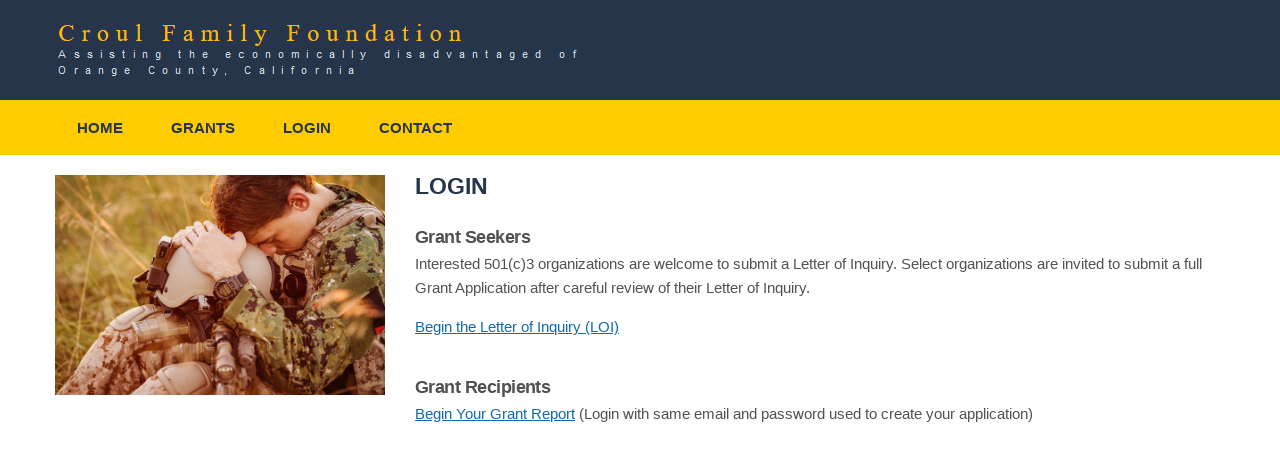

--- FILE ---
content_type: text/html; charset=UTF-8
request_url: https://croulfoundation.org/login/
body_size: 5509
content:
<!DOCTYPE html>
<html lang="en-US">
<head>

<!-- Title -->
<title> &raquo; LOGIN</title>

<!-- Meta -->
<meta charset="utf-8">
<meta name="viewport" content="width=device-width, initial-scale=1.0">

<!-- Favicon -->

<!--[if lt IE 9]><script src="http://html5shim.googlecode.com/svn/trunk/html5.js"></script><![endif]-->

<link rel='dns-prefetch' href='//fonts.googleapis.com' />
<link rel='dns-prefetch' href='//s.w.org' />
<link rel="alternate" type="application/rss+xml" title="Croul Family Foundation &raquo; Feed" href="https://croulfoundation.org/feed/" />
<link rel="alternate" type="application/rss+xml" title="Croul Family Foundation &raquo; Comments Feed" href="https://croulfoundation.org/comments/feed/" />
		<script type="text/javascript">
			window._wpemojiSettings = {"baseUrl":"https:\/\/s.w.org\/images\/core\/emoji\/2.3\/72x72\/","ext":".png","svgUrl":"https:\/\/s.w.org\/images\/core\/emoji\/2.3\/svg\/","svgExt":".svg","source":{"concatemoji":"https:\/\/croulfoundation.org\/wp-includes\/js\/wp-emoji-release.min.js?ver=4.8.25"}};
			!function(t,a,e){var r,i,n,o=a.createElement("canvas"),l=o.getContext&&o.getContext("2d");function c(t){var e=a.createElement("script");e.src=t,e.defer=e.type="text/javascript",a.getElementsByTagName("head")[0].appendChild(e)}for(n=Array("flag","emoji4"),e.supports={everything:!0,everythingExceptFlag:!0},i=0;i<n.length;i++)e.supports[n[i]]=function(t){var e,a=String.fromCharCode;if(!l||!l.fillText)return!1;switch(l.clearRect(0,0,o.width,o.height),l.textBaseline="top",l.font="600 32px Arial",t){case"flag":return(l.fillText(a(55356,56826,55356,56819),0,0),e=o.toDataURL(),l.clearRect(0,0,o.width,o.height),l.fillText(a(55356,56826,8203,55356,56819),0,0),e===o.toDataURL())?!1:(l.clearRect(0,0,o.width,o.height),l.fillText(a(55356,57332,56128,56423,56128,56418,56128,56421,56128,56430,56128,56423,56128,56447),0,0),e=o.toDataURL(),l.clearRect(0,0,o.width,o.height),l.fillText(a(55356,57332,8203,56128,56423,8203,56128,56418,8203,56128,56421,8203,56128,56430,8203,56128,56423,8203,56128,56447),0,0),e!==o.toDataURL());case"emoji4":return l.fillText(a(55358,56794,8205,9794,65039),0,0),e=o.toDataURL(),l.clearRect(0,0,o.width,o.height),l.fillText(a(55358,56794,8203,9794,65039),0,0),e!==o.toDataURL()}return!1}(n[i]),e.supports.everything=e.supports.everything&&e.supports[n[i]],"flag"!==n[i]&&(e.supports.everythingExceptFlag=e.supports.everythingExceptFlag&&e.supports[n[i]]);e.supports.everythingExceptFlag=e.supports.everythingExceptFlag&&!e.supports.flag,e.DOMReady=!1,e.readyCallback=function(){e.DOMReady=!0},e.supports.everything||(r=function(){e.readyCallback()},a.addEventListener?(a.addEventListener("DOMContentLoaded",r,!1),t.addEventListener("load",r,!1)):(t.attachEvent("onload",r),a.attachEvent("onreadystatechange",function(){"complete"===a.readyState&&e.readyCallback()})),(r=e.source||{}).concatemoji?c(r.concatemoji):r.wpemoji&&r.twemoji&&(c(r.twemoji),c(r.wpemoji)))}(window,document,window._wpemojiSettings);
		</script>
		<style type="text/css">
img.wp-smiley,
img.emoji {
	display: inline !important;
	border: none !important;
	box-shadow: none !important;
	height: 1em !important;
	width: 1em !important;
	margin: 0 .07em !important;
	vertical-align: -0.1em !important;
	background: none !important;
	padding: 0 !important;
}
</style>
<link rel='stylesheet' id='rs-plugin-settings-css'  href='https://croulfoundation.org/wp-content/plugins/revslider/rs-plugin/css/settings.css?ver=4.6.92' type='text/css' media='all' />
<style id='rs-plugin-settings-inline-css' type='text/css'>
.tp-caption a{color:#ff7302;text-shadow:none;-webkit-transition:all 0.2s ease-out;-moz-transition:all 0.2s ease-out;-o-transition:all 0.2s ease-out;-ms-transition:all 0.2s ease-out}.tp-caption a:hover{color:#ffa902}
</style>
<link rel='stylesheet' id='siteorigin-panels-front-css'  href='https://croulfoundation.org/wp-content/plugins/siteorigin-panels/css/front-flex.css?ver=2.5.14' type='text/css' media='all' />
<link rel='stylesheet' id='sow-image-default-813df796d9b1-css'  href='https://croulfoundation.org/wp-content/uploads/siteorigin-widgets/sow-image-default-813df796d9b1.css?ver=4.8.25' type='text/css' media='all' />
<link rel='stylesheet' id='wp-color-picker-css'  href='https://croulfoundation.org/wp-admin/css/color-picker.min.css?ver=4.8.25' type='text/css' media='all' />
<link rel='stylesheet' id='google_font_family-css'  href='http://fonts.googleapis.com/css?family=Droid+Sans%3A400%2C700&#038;ver=4.8.25' type='text/css' media='all' />
<link rel='stylesheet' id='main-styles-css'  href='https://croulfoundation.org/wp-content/themes/help/style.css?ver=1.0' type='text/css' media='screen' />
<link rel='stylesheet' id='common-styles-css'  href='https://croulfoundation.org/wp-content/themes/help/css/common.css?ver=1.0' type='text/css' media='screen' />
<link rel='stylesheet' id='responsive-styles-css'  href='https://croulfoundation.org/wp-content/themes/help/css/responsive.css?ver=1.0' type='text/css' media='screen' />
<link rel='stylesheet' id='slider-css'  href='https://croulfoundation.org/wp-content/themes/help/css/slider.css?ver=1.0' type='text/css' media='screen' />
<link rel='stylesheet' id='prettyPhoto-css'  href='https://croulfoundation.org/wp-content/themes/help/css/prettyPhoto.css?ver=1.0' type='text/css' media='screen' />
<link rel='stylesheet' id='sccss_style-css'  href='https://croulfoundation.org/?sccss=1&#038;ver=4.8.25' type='text/css' media='all' />
<script type='text/javascript' src='https://croulfoundation.org/wp-includes/js/jquery/jquery.js?ver=1.12.4'></script>
<script type='text/javascript' src='https://croulfoundation.org/wp-includes/js/jquery/jquery-migrate.min.js?ver=1.4.1'></script>
<script type='text/javascript' src='https://croulfoundation.org/wp-content/plugins/revslider/rs-plugin/js/jquery.themepunch.tools.min.js?ver=4.6.92'></script>
<script type='text/javascript' src='https://croulfoundation.org/wp-content/plugins/revslider/rs-plugin/js/jquery.themepunch.revolution.min.js?ver=4.6.92'></script>
<link rel='https://api.w.org/' href='https://croulfoundation.org/wp-json/' />
<link rel="EditURI" type="application/rsd+xml" title="RSD" href="https://croulfoundation.org/xmlrpc.php?rsd" />
<link rel="wlwmanifest" type="application/wlwmanifest+xml" href="https://croulfoundation.org/wp-includes/wlwmanifest.xml" /> 
<meta name="generator" content="WordPress 4.8.25" />
<link rel="canonical" href="https://croulfoundation.org/login/" />
<link rel='shortlink' href='https://croulfoundation.org/?p=10' />
<link rel="alternate" type="application/json+oembed" href="https://croulfoundation.org/wp-json/oembed/1.0/embed?url=https%3A%2F%2Fcroulfoundation.org%2Flogin%2F" />
<link rel="alternate" type="text/xml+oembed" href="https://croulfoundation.org/wp-json/oembed/1.0/embed?url=https%3A%2F%2Fcroulfoundation.org%2Flogin%2F&#038;format=xml" />
		<script type="text/javascript">
			jQuery(document).ready(function() {
				// CUSTOM AJAX CONTENT LOADING FUNCTION
				var ajaxRevslider = function(obj) {
				
					// obj.type : Post Type
					// obj.id : ID of Content to Load
					// obj.aspectratio : The Aspect Ratio of the Container / Media
					// obj.selector : The Container Selector where the Content of Ajax will be injected. It is done via the Essential Grid on Return of Content
					
					var content = "";

					data = {};
					
					data.action = 'revslider_ajax_call_front';
					data.client_action = 'get_slider_html';
					data.token = '836d9cd4ca';
					data.type = obj.type;
					data.id = obj.id;
					data.aspectratio = obj.aspectratio;
					
					// SYNC AJAX REQUEST
					jQuery.ajax({
						type:"post",
						url:"https://croulfoundation.org/wp-admin/admin-ajax.php",
						dataType: 'json',
						data:data,
						async:false,
						success: function(ret, textStatus, XMLHttpRequest) {
							if(ret.success == true)
								content = ret.data;								
						},
						error: function(e) {
							console.log(e);
						}
					});
					
					 // FIRST RETURN THE CONTENT WHEN IT IS LOADED !!
					 return content;						 
				};
				
				// CUSTOM AJAX FUNCTION TO REMOVE THE SLIDER
				var ajaxRemoveRevslider = function(obj) {
					return jQuery(obj.selector+" .rev_slider").revkill();
				};

				// EXTEND THE AJAX CONTENT LOADING TYPES WITH TYPE AND FUNCTION
				var extendessential = setInterval(function() {
					if (jQuery.fn.tpessential != undefined) {
						clearInterval(extendessential);
						if(typeof(jQuery.fn.tpessential.defaults) !== 'undefined') {
							jQuery.fn.tpessential.defaults.ajaxTypes.push({type:"revslider",func:ajaxRevslider,killfunc:ajaxRemoveRevslider,openAnimationSpeed:0.3});   
							// type:  Name of the Post to load via Ajax into the Essential Grid Ajax Container
							// func: the Function Name which is Called once the Item with the Post Type has been clicked
							// killfunc: function to kill in case the Ajax Window going to be removed (before Remove function !
							// openAnimationSpeed: how quick the Ajax Content window should be animated (default is 0.3)
						}
					}
				},30);
			});
		</script>
						<style type="text/css" media="all"
				       id="siteorigin-panels-layouts-head">/* Layout 10 */ #pgc-10-0-0 { width:30%;width:calc(30% - ( 0.7 * 30px ) ) } #pgc-10-0-1 { width:70%;width:calc(70% - ( 0.3 * 30px ) ) } #pl-10 .so-panel { margin-bottom:30px } #pl-10 .so-panel:last-child { margin-bottom:0px } #pg-10-0.panel-no-style, #pg-10-0.panel-has-style > .panel-row-style { -webkit-align-items:flex-start;align-items:flex-start } #pgc-10-0-0 { align-self:auto } @media (max-width:780px){ #pg-10-0.panel-no-style, #pg-10-0.panel-has-style > .panel-row-style { -webkit-flex-direction:column;-ms-flex-direction:column;flex-direction:column } #pg-10-0 .panel-grid-cell { margin-right:0 } #pg-10-0 .panel-grid-cell { width:100% } #pgc-10-0-0 { margin-bottom:30px } #pl-10 .panel-grid-cell { padding:0 } #pl-10 .panel-grid .panel-grid-cell-empty { display:none } #pl-10 .panel-grid .panel-grid-cell-mobile-last { margin-bottom:0px }  } </style><script type="text/javascript">var ajaxurl="https://croulfoundation.org/wp-admin/admin-ajax.php";</script>
<style></style>
<style title="fw_color_scheme">.tp-bar, .progress .bar, .event-countdown, .bottom, .btn, .footer .btn, #wp-calendar tbody td:hover, #wp-calendar tbody td#today, #wp-calendar tbody td#today:hover,
.widget_nav_menu li:hover, .widget_rss li:hover, .widget_archive li:hover, .widget_categories li:hover, .widget_pages li:hover, .widget_recent_entries li:hover, .widget_links li:hover, #wp-calendar tbody td:hover, .widget_tag_cloud .tagcloud a, .tp-caption.large_yallow, .tp-caption.very_large_yallow, .banner h1, .ui-dialog .ui-dialog-content .heading {
	background-color:#26354a;
}

.blog-left a.blog-author, .blog-left a:hover, .text-yallow, a:hover, .footer a:hover, ul.contact-list li a:hover, .donate-detail h3,.page-404 span {
  color:#26354a;
}

textarea:focus, input[type="text"]:focus, input[type="password"]:focus, input[type="datetime"]:focus, input[type="datetime-local"]:focus, input[type="date"]:focus, input[type="month"]:focus, input[type="time"]:focus, input[type="week"]:focus, input[type="number"]:focus, input[type="email"]:focus, input[type="url"]:focus, input[type="search"]:focus, input[type="tel"]:focus, input[type="color"]:focus, .uneditable-input:focus {
  border-color:#26354a;
}</style><style> </style>
</head>

<!-- Boad Section -->
<body class="page-template-default page page-id-10 siteorigin-panels siteorigin-panels-before-js">
<div class="wrap">
<div class="tp-bar"> 
	
	<!-- Main Container -->
	<div class="container"> 
		
		<!-- Logo Section -->
		<div class="logo">
						
			<a href="https://croulfoundation.org"> <img src="https://croulfoundation.org/wp-content/themes/help/images/logo.png" alt="Croul Family Foundation"> </a> 
			
			<!-- Slogon --> 
			<span class="slogan"></span>
		</div>
		
		<!-- Header Right Section -->
		<div class="tp-right">
			<div class="social-links">
				<!-- Social Media -->
				<ul><li><a href="http://flickr.com" class="icon-flicker tooltip" title="flicker" target="_blank"></a></li></ul>
			</div>

			<!-- Tweets -->
			<div class="tweets">
							</div>
		</div>
	</div>
</div>

<!-- Main Navigation -->
<nav class="menu-bar">
	<div class="container"> <a href="#" class="tablet-menu"></a>
		<ul id="menu-nav_menu" class="menu"><li id="menu-item-17" class="menu-item menu-item-type-post_type menu-item-object-page menu-item-home menu-item-17"><a href="https://croulfoundation.org/">HOME</a></li>
<li id="menu-item-16" class="menu-item menu-item-type-post_type menu-item-object-page menu-item-16"><a href="https://croulfoundation.org/grants/">GRANTS</a></li>
<li id="menu-item-15" class="menu-item menu-item-type-post_type menu-item-object-page current-menu-item page_item page-item-10 current_page_item menu-item-15"><a href="https://croulfoundation.org/login/">LOGIN</a></li>
<li id="menu-item-14" class="menu-item menu-item-type-post_type menu-item-object-page menu-item-14"><a href="https://croulfoundation.org/contact/">CONTACT</a></li>
</ul>		
		<!-- Member Controls -->
		<div class="user-controls">
						
						
			<!-- Search Box -->
			
		</div>
	</div>
</nav>
<!-- Header Area -->

    <div class="container">
	
		<!-- Main Heading -->
        
		
		<!-- BreadCrumbs -->
        
    </div>
</div>

<!-- Main Container -->
<div class="container">
    <div class="row">
			
		
		<!-- Content Area -->
        <div class="span12">
        	            	<section class="blog-box">
                	<div class="details">
						
						<!-- Featured Image -->
                    	<div class="location-map">
							                        </div>
						
						<!-- Post Title -->
                        
						
						<!-- Post Meta Information -->
                        <ul class="list">
                        	
                        </ul>
						
						<!-- Post Content -->
                        <div id="pl-10"  class="panel-layout" ><div id="pg-10-0"  class="panel-grid panel-no-style" ><div id="pgc-10-0-0"  class="panel-grid-cell" ><div id="panel-10-0-0-0" class="so-panel widget widget_sow-image panel-first-child panel-last-child" data-index="0" ><div class="so-widget-sow-image so-widget-sow-image-default-813df796d9b1">

<div class="sow-image-container">
	<img src="https://croulfoundation.org/wp-content/uploads/2017/11/Croul-694179865_LOGIN.jpg" width="740" height="493" srcset="https://croulfoundation.org/wp-content/uploads/2017/11/Croul-694179865_LOGIN.jpg 740w, https://croulfoundation.org/wp-content/uploads/2017/11/Croul-694179865_LOGIN-300x200.jpg 300w, https://croulfoundation.org/wp-content/uploads/2017/11/Croul-694179865_LOGIN-272x182.jpg 272w" sizes="(max-width: 740px) 100vw, 740px" title="Croul &#8211; 694179865_LOGIN" 		class="so-widget-image"/>
</div>

</div></div></div><div id="pgc-10-0-1"  class="panel-grid-cell" ><div id="panel-10-0-1-0" class="so-panel widget widget_sow-editor panel-first-child" data-index="1" ><div class="so-widget-sow-editor so-widget-sow-editor-base">
<div class="siteorigin-widget-tinymce textwidget">
	<h2>LOGIN</h2>
<h3> </h3>
<h3>Grant Seekers</h3>
<p>Interested 501(c)3 organizations are welcome to submit a Letter of Inquiry. Select organizations are invited to submit a full Grant Application after careful review of their Letter of Inquiry.</p>
<p><a class="a-link" href="https://bbgm-apply.yourcausegrants.com/apply/programs/2e9bd239-36cd-47fb-bee6-9690176208b3" target="_blank" rel="noopener">Begin the Letter of Inquiry (LOI)</a></p>
<h3> </h3>
<h3>Grant Recipients</h3>
<p><a class="a-link" href="https://www.grantrequest.com/SID_488/" target="_blank" rel="noopener">Begin Your Grant Report</a> (Login with same email and password used to create your application)</p>
</div>
</div></div><div id="panel-10-0-1-1" class="so-panel widget widget_sow-editor panel-last-child" data-index="2" ><div class="so-widget-sow-editor so-widget-sow-editor-base">
<div class="siteorigin-widget-tinymce textwidget">
	<p> </p>
<p> </p>
<p> </p>
<p> </p>
<p> </p>
<p> </p>
<p> </p>
</div>
</div></div></div></div></div>                        
                                            </div>
                </section>
				
				<!-- Comments -->                
                
                    </div>
		
		<!-- Sidebar -->		
		    </div>
</div>

<!-- Footer -->
<!-- Footer SideBar -->
<footer class="footer">
	<div class="container">
		<div class="row">
			<div id="text-4" class="widget widget_text"><h2>CROUL FAMILY FOUNDATION</h2>			<div class="textwidget"></div>
		</div><div id="text-5" class="widget widget_text">			<div class="textwidget"><p>18101 Von Karman Avenue, Suite 750<br />
Irvine, CA 92612-0145</p>
</div>
		</div><div id="text-6" class="widget widget_text">			<div class="textwidget"><p>Email: <a href="mailto:grants@croulfoundation.org">grants@croulfoundation.org</a><br />
Toll Free: (877) 968-6328<br />
Fax: (949) 833-9584</p>
</div>
		</div>		</div>
	</div>
</footer>

<!-- CopyRight Section -->
<div class="bottom">
	<div class="container">
		<div class="bottom-left">
			<p>©2022 Croul Family Foundation. All rights reserved.</p>
			
			<!-- Footer Menu -->
					</div>
		
		<!-- Social Media Links -->
		<div class="social-links">
			<ul>
				<li><a href="http://flickr.com" class="icon-flicker tooltip" title="flicker" target="_blank"></a></li>			</ul>
		</div>
	</div>
</div>

<!-- Search Dialog -->
<div id="dialog-search">
	
	<!-- Dialog Heading -->
	<div class="heading">
		Search	</div>
	
	<!-- Dialog Content -->
	<div class="dialog-block">
		<form method="get" action="" class="user-search-form">
			<input type="text" name="s" class="input-block-level" placeholder="Enter Any Keyword">
			<input type="submit" class="btn" value="Search">
		</form>
	</div>
</div>

<!-- Login Dialog -->
<div id="dialog-login">
	
	<!-- Dialog Heading -->
	<div class="heading">
		User Login	</div>
	
	<!-- Dialog Content -->
	<div class="dialog-block">
		<form method="get" action="https://croulfoundation.org/login.php" class="user-login-form">
			<input type="text" name="log" class="input-block-level" placeholder="User Login">
			<input type="password" name="pwd" class="input-block-level" placeholder="Password">
			<div class="controls">
				<label class="help-inline">
					<input type="checkbox" class="checkbox">
					Remeber me				</label>
				<input type="submit" class="btn pull-right" value="Sign In">
			</div>
		</form>
	</div>

</div>

<!-- Dialog Overlay -->
<div class="dialog-overlay"></div>

<!-- Wordpress Footer -->
<script type='text/javascript' src='https://croulfoundation.org/wp-includes/js/jquery/ui/core.min.js?ver=1.11.4'></script>
<script type='text/javascript' src='https://croulfoundation.org/wp-includes/js/jquery/ui/widget.min.js?ver=1.11.4'></script>
<script type='text/javascript' src='https://croulfoundation.org/wp-includes/js/jquery/ui/mouse.min.js?ver=1.11.4'></script>
<script type='text/javascript' src='https://croulfoundation.org/wp-includes/js/jquery/ui/draggable.min.js?ver=1.11.4'></script>
<script type='text/javascript' src='https://croulfoundation.org/wp-includes/js/jquery/ui/slider.min.js?ver=1.11.4'></script>
<script type='text/javascript' src='https://croulfoundation.org/wp-includes/js/jquery/jquery.ui.touch-punch.js?ver=0.2.2'></script>
<script type='text/javascript' src='https://croulfoundation.org/wp-admin/js/iris.min.js?ver=4.8.25'></script>
<script type='text/javascript'>
/* <![CDATA[ */
var wpColorPickerL10n = {"clear":"Clear","defaultString":"Default","pick":"Select Color"};
/* ]]> */
</script>
<script type='text/javascript' src='https://croulfoundation.org/wp-admin/js/color-picker.min.js?ver=4.8.25'></script>
<script type='text/javascript' src='https://croulfoundation.org/wp-includes/js/jquery/ui/resizable.min.js?ver=1.11.4'></script>
<script type='text/javascript' src='https://croulfoundation.org/wp-includes/js/jquery/ui/button.min.js?ver=1.11.4'></script>
<script type='text/javascript' src='https://croulfoundation.org/wp-includes/js/jquery/ui/position.min.js?ver=1.11.4'></script>
<script type='text/javascript' src='https://croulfoundation.org/wp-includes/js/jquery/ui/dialog.min.js?ver=1.11.4'></script>
<script type='text/javascript' src='https://croulfoundation.org/wp-includes/js/jquery/ui/effect.min.js?ver=1.11.4'></script>
<script type='text/javascript' src='https://croulfoundation.org/wp-includes/js/jquery/ui/effect-drop.min.js?ver=1.11.4'></script>
<script type='text/javascript' src='https://croulfoundation.org/wp-includes/js/jquery/ui/tooltip.min.js?ver=1.11.4'></script>
<script type='text/javascript' src='https://croulfoundation.org/wp-content/themes/help/js/jquery.cookie.js?ver=4.8.25'></script>
<script type='text/javascript' src='https://croulfoundation.org/wp-includes/js/comment-reply.min.js?ver=4.8.25'></script>
<script type='text/javascript' src='https://croulfoundation.org/wp-content/themes/help/js/jquery.prettyPhoto.js?ver=4.8.25'></script>
<script type='text/javascript' src='https://croulfoundation.org/wp-content/themes/help/js/jPages.js?ver=4.8.25'></script>
<script type='text/javascript' src='https://croulfoundation.org/wp-content/themes/help/js/script.js?ver=4.8.25'></script>
<script type='text/javascript' src='https://croulfoundation.org/wp-content/themes/help/js/custom.js?ver=4.8.25'></script>
<script type='text/javascript' src='https://croulfoundation.org/wp-includes/js/wp-embed.min.js?ver=4.8.25'></script>
	<script type="text/javascript">
    /*** Slides Script ***/
    jQuery(document).ready( function($){
		
		   
    });
    </script>
      
	

<script type="text/javascript">document.body.className = document.body.className.replace("siteorigin-panels-before-js","");</script>

--- FILE ---
content_type: text/css
request_url: https://croulfoundation.org/wp-content/themes/help/style.css?ver=1.0
body_size: 7283
content:
/*
Theme Name:H.E.L.P
Theme URI:http://www.extracoding.com/demo/wp/help
Author:the Extracoding team
Author URI:http://extracoding.com/
Description:The 2013 - 2015 theme for WordPress is a fully responsive theme that looks great on any device. Features include a front page template with its own widgets, styling for post formats on single views, and an optional no-sidebar page template. Make it yours with a custom menu and advanced Theme Options.
Version:1.0.12
License:GNU General Public License v2 or later
License URI:http://www.gnu.org/licenses/gpl-2.0.html
Tags:light, gray, white, one-column, two-columns, left-sidebar, flexible-width, custom-menu, editor-style, featured-images, full-width-template, post-formats, rtl-language-support, sticky-post, theme-options, translation-ready
Text Domain:fw_help
*/

.tp-bar {
	padding:20px 0;
	background-color:#f2b636;
	background-image:url(images/tp-bg.png);
	background-position:top center;
	background-repeat:no-repeat;
	position:relative;
}
.tp-bar:before {
	width:100%;
	height:100%;
	content:'';
  opacity:0.1;
  filter:alpha(opacity=10);
	z-index:1;
	background:-moz-linear-gradient(top,  rgba(0,0,0,0) 0%, rgba(0,0,0,0.65) 100%); /* FF3.6+ */
	background:-webkit-gradient(linear, left top, left bottom, color-stop(0%,rgba(0,0,0,0)), color-stop(100%,rgba(0,0,0,0.65))); /* Chrome,Safari4+ */
	background:-webkit-linear-gradient(top,  rgba(0,0,0,0) 0%,rgba(0,0,0,0.65) 100%); /* Chrome10+,Safari5.1+ */
	background:-o-linear-gradient(top,  rgba(0,0,0,0) 0%,rgba(0,0,0,0.65) 100%); /* Opera 11.10+ */
	background:-ms-linear-gradient(top,  rgba(0,0,0,0) 0%,rgba(0,0,0,0.65) 100%); /* IE10+ */
	background:linear-gradient(to bottom,  rgba(0,0,0,0) 0%,rgba(0,0,0,0.65) 100%); /* W3C */
	filter:progid:DXImageTransform.Microsoft.gradient( startColorstr='#00000000', endColorstr='#a6000000',GradientType=0 ); /* IE6-9 */
	
	position:absolute;
	top:0px;
	left:0px;
}
.tp-bar > .container {
	position:relative;
	z-index:2;
}
.logo {
	float:left;
}
.logo a,
.logo img {
	display:block;
	float:left
}
.logo .slogan {
	padding-left:10px;
	margin-left:5px;
	line-height:43px;
	color:#fff;
	display:block;
	float:left;
	
	background:url(images/sprites.png) 0px 11px no-repeat;
}

.tp-right {
	width:575px;
	float:right;
}
.social-links > ul {
	text-align:right;
}
.social-links ul li,
.social-links li a {
	display:inline-block;
}
.social-links ul li {
	margin-left:10px;
}
.tweets {
	margin:10px 0 0 0;
	font-size:10px;
	color:#fff;
	text-align:right;
	position:relative;
}
.tweets > ul {
	height:20px;
	overflow:hidden;
}
.tweets li {
	text-align:right;
	display:block;
	clear:both;
	position:relative;
}
.tweets li a {
	color:#fff;
}
.tweets li a:hover {
	text-decoration:underline;
}
.tweets li p:before {
	width:16px;
	height:12px;
	display:inline-block;
	content:'';
	background:url(images/sprites.png) 0 -319px no-repeat;
	position:absolute;
	left:0px;
	top:5px;
}
.tweets li p {
	padding-left:30px;
	display:inline-block;
	margin:0px;
	color:#ffffff;
	position:relative;
}

/*** Main Menu 
/////////////////////////////// ***/
.menu-bar {
	display:;
	background:#222222;
}
.menu-bar .menu {
	display:inline-block;
}
.menu {
	list-style:none;
}
.menu li {
	position:relative;
}
.menu > li {
	display:inline-block;
}
.menu > li > a {
	padding:15px 22px;
	font-size:15px;
	color:#fff;
	text-transform:uppercase;
	display:inline-block;
}
.menu li:hover > a {
	background:#000;
}

.menu-bar li ul {
	width:172px;
	height:0px;
	padding:0;
	background:#000;
	z-index:201;
	overflow:hidden;
	display:block;
	visibility: hidden;
	opacity:0;
  	filter:alpha(opacity=0);
	position:absolute;
	left:0px;
	top:50px;
	
	border-radius:0px 3px 3px 3px;
	-moz-border-radius:0px 3px 3px 3px;
	-webkit-border-radius:0px 3px 3px 3px;

	transition:all 0.4s ease;
	-moz-transition:all 0.4s ease;
	-webkit-transition:all 0.4s ease;
}
.menu li li a {
	padding:10px 12px;
	font-size:14px;
	color:#fff;

	border-radius:3px;
	-moz-border-radius:3px;
	-webkit-border-radius:3px;
}

.menu-bar li li {
	display:none
}
.menu-bar li:hover li {
	display:block
}
.menu-bar li li a {
	display:block;
}
.menu-bar li li:hover > a {
	background:#222;
}

.menu-bar li:hover > ul {
	overflow:visible;
	padding:8px;
	visibility: visible;
	height:auto;
	opacity:1;
  	filter:alpha(opacity=100);
}

.menu-bar li > ul ul {
	height:auto;
	margin-left:8px;
	margin-top:-8px;
	left:100%;
	top:0px;
}
.menu-bar li li:hover > ul {
	opacity:1;
	top:0px;
}

























.tablet-menu {
	width:20px;
	height:18px;
	padding:5px;
	z-index:10;
	display:none;

	background:url(images/sprites.png) 7px -540px no-repeat;
	
	position:absolute;
	left:20px;
	top:20px;
	
	box-shadow:0 0 4px 3px rgba(255, 255, 255, 0.3);
	-moz-box-shadow:0 0 4px 3px rgba(255, 255, 255, 0.3);
	-webkit-box-shadow:0 0 4px 3px rgba(255, 255, 255, 0.3);
}
.tablet-menu:hover {
	box-shadow:0 0 4px 3px rgba(255, 255, 255, 0.15);
	-moz-box-shadow:0 0 4px 3px rgba(255, 255, 255, 0.15);
	-webkit-box-shadow:0 0 4px 3px rgba(255, 255, 255, 0.15);
}

.user-controls {
	float:right;
}
.user-controls a {
	width:46px;
	height:30px;
	padding:10px 0;
	float:left;
	display:inline-block;
	background:#000 url(images/sprites.png) 16px -344px no-repeat;

	transition:background-color 0.5s ease-in;
}
.user-controls a:hover {
	background-color:#111111;
}
.user-controls a.user-search {
	background-position:12px -391px;
}


.events {
	margin-bottom:25px;
}
.events-list > li + li {
	margin-top:10px;
}
.event-box {
	border:1px solid #dddddd;
	overflow:hidden;
	
	background:url([data-uri]);
	background:-moz-linear-gradient(top,  rgba(240,240,240,0) 0%, rgba(240,240,240,1) 100%);
	background:-webkit-gradient(linear, left top, left bottom, color-stop(0%,rgba(240,240,240,0)), color-stop(100%,rgba(240,240,240,1)));
	background:-webkit-linear-gradient(top,  rgba(240,240,240,0) 0%,rgba(240,240,240,1) 100%);
	background:-o-linear-gradient(top,  rgba(240,240,240,0) 0%,rgba(240,240,240,1) 100%);
	background:-ms-linear-gradient(top,  rgba(240,240,240,0) 0%,rgba(240,240,240,1) 100%);
	background:linear-gradient(to bottom,  rgba(240,240,240,0) 0%,rgba(240,240,240,1) 100%);
	filter:progid:DXImageTransform.Microsoft.gradient( startColorstr='#00f0f0f0', endColorstr='#f0f0f0',GradientType=0 );

}
.event-box .image {
	width:110px;
	margin:0px;
	float:left;
	overflow:hidden;
}
.event-box .image img {
	width:100%;
	display:block;
}
.event-box .detail {
	padding:11px 20px 8px 20px;
	margin-left:110px;
	color:#8d8c8c;
	font-size:12px;
}
.event-box .detail li span {
	display:inline-block;
	margin-right:10px;
}
.event-box .detail li span + span:before {
	padding-right:10px;
	content:'|';
	display:inline-block;
	position:relative;
	top:-1px;
}
.event-box .detail [class^="icon-"] {
  opacity:0.5;
  filter:alpha(opacity=50);
}

.event-box-featured {
	background:none;
	border:0px;
}
.event-box-featured .image {
	width:auto;
	float:none;
	margin-bottom:10px;
	position:relative;
}
.event-box-featured .image:before {
	padding:0 10px;
	display:inline-block;
	color:#fff;
	background:rgb(0,0,0);
	background:rgba(0,0,0,0.5);

	border-radius:5px;
	-moz-border-radius:5px;
	-webkit-border-radius:5px;
	position:absolute;
	right:20px;
	bottom:20px;
}
.event-box-featured .detail {
	padding:10px 0 15px 0;
	margin-left:0px;
}
.event-box-featured .detail h5 {
	font-size:18px;
	color:#3f3f3f;
}
.event-box-featured .detail li {
	display:inline-block;
}

.events .pagination {
	margin-bottom:20px;
}
select.pagination-select {
	margin:20px 0;
	display:none;

  width:100%;
  min-height:40px;
  -webkit-box-sizing:border-box;
     -moz-box-sizing:border-box;
          box-sizing:border-box;
}

.bg-placeholder{
      visibility:hidden;
      position:absolute;
}

/**** Donate styles ***/
.donate,
.widget_donate {
	margin-bottom:25px;
}
.donate-box {
	color:#fff;
	background:#222222;
}
.donate-detail {
	padding:20px;
	text-align:center;
}
.donate-detail h3 {
	color:#ebb135;
}
.donate-detail .progress {
	margin-bottom:0px;
}
.ratio {
	font-size:11px;
	line-height:31px;
}
.donate-box ul li {
	padding:13px 20px;
	text-transform:uppercase;
	background:#171717;
}
.donate-box ul li:nth-child(odd) {
	background:#1d1d1d;
}
.donate-box ul li span {
	display:inline-block;
	float:right;
	font-size:20px;
	font-weight:bold;

}


/*** tweet box ***/
.twitter,
.widget {
	margin-bottom:25px;
}
.footer .widget {
	margin-bottom:0px;
}
.tweets-box {
	padding:20px;
	margin-bottom:15px;
	color:#fff;
	background-color:#2cb9e1;
}
.tweets-list {
	height:225px;
}
.tweets-box li + li {
	margin-top:20px;
}
.tweets-box h6,
.tweets-box a {
	color:#fff;
}
.tweets-box a:hover {
	text-decoration:underline;
}
.tweets-box p:last-child {
	margin-bottom:0px;
}
.follow-twitter {
	padding-left:60px;
	line-height:30px;
	font-size:14px;
	color:#41a8d3;
	background:url(images/sprites.png) 0 -716px no-repeat;
}

/*** event-countdown ***/

.event-countdown {
	padding:20px;
	background:#ebb135;	
}
.event-countdown h3 {
	margin-bottom:15px;
	color:#fff;
	text-align:center;
}
.event-countdown h3 a {
	color: #fff;
}
.event-countdown ul.list li {
	font-size:12px;
}
.event-countdown ul.list li span {
	display:inline-block;
	margin-right:8px;
}
.event-countdown ul.list li span + span:before {
	padding-right:8px;
	content:'|';
	display:inline-block;
	position:relative;
	top:-1px;
}
.event-countdown > p {
	margin-bottom:5px;
}

.counter {
	padding:15px 20px 12px 20px;
	margin:0 -20px 12px -20px;
	background:#000;
	color:#fff;
}
.count-down {
	width:164px;
	margin:auto;
	overflow:hidden;
}
.countDays,
.countHours,
.countMinutes,
.countSeconds {
	width:22px;
	float:left;
}
.counter span.position {
	width:11px;
	height:22px;
	margin-bottom:5px;
	float:left;
	font-size:20px;
	font-weight:bold;
	line-height:1.1em;
	display:inline-block;
	position:relative;
}
.position > span {
	position:absolute;
	top:0px;
	left:0px;
}
.counter span.boxName {
	font-size:10px;
	text-align:center;
	clear:both;
	display:block;
}
span.points {
	width:12px;
	float:left;
	margin:0 6px;
	font-size:24px;
	font-weight:bold;
	line-height:0.8em;
	text-align:center;
	display:block;
}


/*** wp default widgets ***/
.widget_archive ul,
.widget_categories ul,
.widget_pages ul,
.widget_meta ul,
.widget_recent_comments ul,
.widget_rss ul,
.widget_links ul,
.widget_recent_entries ul {
	list-style:none;
}
.widget_nav_menu li,
.widget_archive li,
.widget_categories li,
.widget_pages li,
.widget_meta li,
.widget_recent_comments li,
.widget_rss li,
.widget_links li,
.widget_recent_entries li {
	padding:10px 15px 10px 25px;
	line-height:24px;
	font-size:14px;
	position:relative;
	
	transition:all 0.3s ease;
	-moz-transition:all 0.3s ease;
	-webkit-transition:all 0.3s ease;
}
.widget_nav_menu li,
.widget_rss li,
.widget_archive li,
.widget_categories li,
.widget_pages li,
.widget_recent_entries li,
.widget_links li,
#wp-calendar tbody td {
	background-color:#222222;	
}
.widget_nav_menu li a,
.widget_archive li,
.widget_archive li a,
.widget_categories li,
.widget_categories li a,
.widget_pages li a,
.widget_recent_entries li a,
.widget_links li a,
.widget_rss li,
.widget_rss li a {
	color:#aaaaaa;
}
.widget_nav_menu li:hover a,
.widget_nav_menu li a:hover,
.widget_archive li:hover,
.widget_archive li:hover a,
.widget_archive li a:hover,
.widget_categories li:hover,
.widget_categories li:hover a,
.widget_categories li a:hover,
.widget_pages li:hover a,
.widget_pages li a:hover,
.widget_recent_entries li:hover a,
.widget_recent_entries li a:hover,
.widget_links li:hover a,
.widget_links li a:hover,
.widget_rss li:hover,
.widget_rss li:hover a,
.widget_rss li a:hover {
	color:#ffffff;
}
.widget_rss li:hover a,
.widget_rss li a:hover {
	color:inherit;
}
.widget_nav_menu li + li,
.widget_archive li + li,
.widget_categories li + li,
.widget_rss li + li,
.widget_links li + li,
.widget_recent_entries li + li {
	margin-top:3px;
}
.widget_archive li:before,
.widget_meta li:before {
	width:0;
	height:0;
	content:'';
	position:absolute;
	top:17px;
	left:13px;
	display:inline-block;

	border-width:5px 0 5px 5px;
	border-style:solid;
	border-color:transparent transparent transparent #aaaaaa;
}
.widget_archive li:hover:before {
	border-color:transparent transparent transparent #ffffff;
}

.widget_categories li {
	padding:10px 15px;
	border-left:5px solid #090908;
}
.widget_pages li + li {
	border-top:1px dashed #090908;
}
.widget_meta li {
	padding:10px 15px;
	border-bottom:1px solid #dddddd;
}
.widget_meta li:before {
	left:0px;
}
.widget_recent_comments li {
	padding:10px 0;
	color:#333;
	font-size:12px;
	border-bottom:1px solid #dddddd;
}
.widget_recent_comments li a {
	font-size:14px;
}
.widget_rss li {
	padding:10px 15px;
	border-left:5px solid #090908;
}
.widget_rss li .rsswidget {
	color:#dddddd;
}
.rss-date {
	font-size:10px;
	text-transform:uppercase;
}
.rssSummary {
	font-size:12px;
}


.widget_nav_menu ul,
.widget_nav_menu ul.menu {
	margin-top:0px;
}
.widget_nav_menu li {
	padding:10px 15px;
	display:list-item;
}
.widget_nav_menu li > a {
	padding:0px;
}
.widget_nav_menu ul.menu li:hover > a {
	background:none;
}

.textwidget p {
	margin-bottom:20px;
}
.textwidget > p:last-child {
	margin-bottom:0px;
}

.widget_recent_entries li {
	padding:10px 15px;
}

.widget_tag_cloud .tagcloud a {
	display:inline-block;
	padding:2px 10px;
	margin-right:7px;
	margin-bottom:10px;
	font-size:14px;
	color:#ffffff;
}
.widget_search input[type="text"] {
  display:block;
  width:100%;
  min-height:40px;

	box-sizing:border-box;
	-moz-box-sizing:border-box;
	-webkit-box-sizing:border-box;
}
.widget_search input[type="submit"] {
  display:inline-block;
  padding:6.5px 12px;
  margin-bottom:0;
  font-size:14px;
  line-height:20px;
  color:#000000;
  text-align:center;
  vertical-align:middle;
	text-transform:uppercase;
  cursor:pointer;
	border:0px;
  background-color:#ebb135;

	border-radius:3px;
	-moz-border-radius:3px;
	-webkit-border-radius:3px;
}


/*** testimonials ***/
.testimonials {
	padding:65px 0 30px 0;
	background:#eaeaea;
}
.testimonials .testimonial-detail {
	width:700px;
	margin:auto;
	text-align:center;
}
.row-fluid .testimonials {
	margin-bottom:20px;
}
.testimonials .child-container .testimonial-detail {
	width:100%;
	box-sizing:border-box;
	-moz-box-sizing:border-box;
	-webkit-box-sizing:border-box;
}
.testimonials .testimonial-detail .name {
	font-size:20px;
	line-height:36px;
}

.bx-viewport {
	margin-bottom:15px;
}
.testimonials .bx-controls-direction {
	display:none;
}



.bx-wrapper .bx-pager .bx-pager-item,
.bx-wrapper .bx-controls-auto .bx-controls-auto-item {
	display:inline-block;
}
.bx-wrapper .bx-pager.bx-default-pager a {
	width:21px;
	height:21px;
	text-indent:-9999px;
	display:inline-block;
	background:url(images/sprites.png) 4px -771px no-repeat;
}
.bx-wrapper .bx-pager.bx-default-pager a.active {
	background-position:0 -816px;
}


/**** Widgets
//////////////////////////////  ***/

.footer .widget {
	width:220px;
	float:left;
	margin-left:20px;
	min-height:1px;	
}

.posts-list {
	padding:10px 20px;
	margin-bottom:30px;
	background:#ffffff;
}
.footer .posts-list {
	padding:0px;
	margin-bottom:0px;
	background:none;
}
.posts-list ul {
	list-style:none;
}
.posts-list li + li {
	margin-top:25px;
}
.posts-list li img {
	float:left;
	display:block;
}
.posts-list li .post-text {
	margin-left:70px;
}
.posts-list li .post-text p {
	font-size:12px;
}


/*** gallery-thumbs ***/
.gallery-thumbs ul {
	margin-left:-8px;
	list-style:none;
}
.footer .gallery-thumbs ul {
	margin-bottom:5px;
}
.gallery-thumbs li {
	width:25%;
	float:left;
	margin-bottom:8px;
	padding-left:8px;
	
	box-sizing:border-box;
	-moz-box-sizing:border-box;
	-webkit-box-sizing:border-box;
	
}
.gallery-thumbs li a,
.gallery-thumbs li img {
	width:100%;
	float:left;
}

.widget-text {
	font-size:12px;
}
.widget-text > a {
	display:block;
	margin-bottom:10px;
}
.widget-text p:last-child {
	margin-bottom:0px;
}


.widget_newsletter p {
	margin-bottom:20px;
}

/*** Footer styles ***/

.footer {
	padding:35px 0 30px 0;
	color:#868686;
	background:#3a3a3a;	
}
.footer h2,
.footer h5,
.footer a {
	color:#fff;
}

.bottom {
	padding:33px 0;
	font-size:12px;
	color:#fff;
	background:#ebb135;
}
.bottom a,
.bottom a:hover {
	color:#fff;
}
.bottom a:hover {
	text-decoration:underline;
}
.bottom .bottom-left,
.bottom .bottom-left p {
	float:left;
}
.bottom .bottom-left p {
	margin-bottom:0px;
}
.bottom .bottom-left ul {
	margin-left:46px;
	float:left;
	position:relative;
}
.bottom .bottom-left ul:before {
	width:0px;
	height:100%;
	display:inline-block;
	content:'|';
	position:absolute;
	left:-24px;
	top:0px;
}
.bottom .bottom-left li,
.bottom .bottom-left li a {
	display:inline-block;
	position:relative;
}
.bottom .bottom-left li + li {
	margin-left:15px;
}
.bottom .bottom-left li + li:before {
	padding-right:17px;
	content:'-';
	display:inline-block;
}

.bottom .social-links {
	float:right;
}



/*** Events page ***/
.banner {
	height:220px;
	margin-bottom:30px;
	position:relative;
	
	background-position:0 0;
	background-repeat:no-repeat;
	background-size:cover;
	-moz-background-size:cover;
	-webkit-background-size:cover;	
}
.banner h1 {
	padding:13px 25px;
	margin:55px 0 20px 0;
	color:#fff;
	display:inline-block;
	background:#dea732;
}
.banner h1,
.banner .bread-bar {
	position:relative;
	z-index:2;
}
.blog-box {
	color:#7d7d7d;
	margin-bottom:25px;
}

iframe {
	width:100%;
	max-width:100%;
	border:0px;
	display:block;
}
.location-map {
	margin-bottom:20px;
}
.location-map iframe {
	height:285px;
}
.banner .location-map {
	width:100%;
	min-height:220px;
	z-index:1;
	position:absolute;
	left:0px;
	top:0px;
}
.banner .location-map iframe {
	height:220px;
}


.blog-box .image  img {
	width:100%;
	display:block;
}
.details,
.blog-details,
.details h6 {
    line-height:24px;
}
.details h4 {
	margin-bottom:7px;
	font-weight:bold;	
}
.details h6 {
	font-size:13px;
	color:#494949;
}
.details ul.list {
	margin-bottom:20px;
}
.details ul.list li {
	margin-right:10px;
	display:inline-block;
}
.details ul.list li,
.details ul.list li a {
	color:#8c8c8c;
}
.details ul.list li a {
	display:inline-block;
}
.details ul.list li [class^="icon-"] {
  opacity:0.5;
  filter:alpha(opacity=50);
}
.details p {
	margin-bottom:20px;
}
.details blockquote p {
	margin-bottom:0px;
}

.author-box {
	padding:30px;
	border:1px solid #eaeaea;
	background:#eeeeee;
}
.snap {
	width:78px;
	height:78px;
	border:3px solid #fff;
	overflow:hidden;
	
	border-radius:50%;
	-moz-border-radius:50%;
	-webkit-border-radius:50%;
}
.author-box .snap {
	float:left;
}
.author-box .auth-details {
	margin-left:100px;
	line-height:22px;
}
.author-box .auth-details p {
	margin-bottom:0px;
}

.comment-area {
	margin-bottom:30px;
}
.comment-area:last-child {
	margin-bottom:40px;
}
.left-marg {
	margin-left:10px;	
}

.user-comments .comment-box {
	padding:30px 30px 15px 120px;
	color:#8c8c8c;
	border:1px solid #eaeaea;
	background:#fbfbfb;
	position:relative;
}
.comment-box .snap {
	position:absolute;
	top:20px;
	left:20px;
}
.comment-box .comment-tp {
	margin-bottom:10px;		
}
.comment-box .comment-tp strong {
	font-size:18px;
	font-weight:normal;
	color:#3f3f3f;
}
.comment-box .comment-tp p {
	display:inline-block;
	margin-left:5px;
	margin-bottom:0px;
	font-size:12px;
}
.comment-box .comment-tp p:before {
	padding-right:10px;
	display:inline-block;
	content:'//';
}
.comment-box .comment-reply-link {
	padding:4px 15px 4px 35px;
	font-size:12px;
	color:#8c8c8c;
	display:none;
	border-left:1px solid #eaeaea;
	border-bottom:1px solid #eaeaea;
	background:#fff url(images/sprites.png) 15px -1003px no-repeat;
	position:absolute;
	top:0px;
	right:0px;
}
.comment-box:hover .comment-reply-link {
	display:inline-block;
}
.comment-box .comment-reply-link:hover {
	color:#676767;
	background-position:15px -1043px;
}

.user-comments li + li {
	margin-top:25px;
}

.user-comments ul > li li {
	margin-top:25px;
	margin-left:0px;
}
.user-comments li li li {
	margin-top:10px;
	margin-left:30px;
}

.user-comments ul > li li .comment-box {
	background:#fff;
}
.user-comments li li li .comment-box {
	background:#f8f8f8;
}
.user-comments li li li li .comment-box {
	background:#eeeeee;
}
.user-comments li li li .comment-box:before {
	width:15px;
	height:61px;
	content:'';
	display:block;
	background:url(images/sprites.png) 0 -1093px no-repeat;
	position:absolute;
	left:-16px;
	top:-11px;
}


/*** Blog page ***/
.blog-box .image {
	margin-bottom:25px;
	border:1px solid #cecece;
}
.blog-box .image {
	display:block;
}
.blog-info {
	margin-bottom:40px;
}
.blog-left {
	width:155px;
	padding-right:25px;
	float:left;
	text-align:right;
	border-right:1px dotted #dadada;
  *zoom:1;
}
.blog-left .snap {
	margin-bottom:10px;
	display:inline-block;
	
	box-shadow:0px 2px 3px rgba(0, 0, 0, 0.1);
	-moz-box-shadow:0px 2px 3px rgba(0, 0, 0, 0.1);
	-webkit-box-shadow:0px 2px 3px rgba(0, 0, 0, 0.1);
}
.blog-left a {
	color:inherit;
	font-size:12px;
}
.blog-left a.blog-author {
	margin-bottom:5px;
	display:block;
	font-weight:bold;
	font-size:13px;
}
.blog-left p {
	margin-bottom:5px;
	font-size:12px;
}

.blog-details {
	margin-left:200px;
	position:relative;
}
.blog-details h4 {
	font-weight:bold;
}
.blog-details p {
	font-size:14px;
}
.blog-details p.date {
	font-size:12px;
	line-height:14px;
	margin-bottom:15px;
	color:#999;
}
.readmore {
	padding-left:18px;
	color:#b9b9b9;
	font-size:12px;
	display:inline-block;
	background:url(images/sprites.png) 0 -1175px no-repeat;	
	
	transition:all 0.2s ease;
	-moz-transition:all 0.2s ease;
	-webkit-transition:all 0.2s ease;
}
.readmore:hover {
	color:#9d9d9d;
	background-position:3px -1175px;
}


/*** Gallery page ***/
.row-fluid .gallery .row {
	margin-left:-20px;
}
.row-fluid .gallery [class*="span"] {
	padding-left:20px;
	margin-left:0px;
}
.row-fluid .gallery .span6 {
	width:50%;
}
.gallery .image {
	max-height:198px;
	margin-bottom:20px;
	position:relative;
	overflow:hidden;
}
.gallery .image a,
.gallery .image img {
	display:block;
}
.gallery .image img {
	width:100%;
}
.gallery .image img {
  position:relative;
  z-index:4;
  max-width:100%;
  -webkit-transform-origin:50% 50%;
  -moz-transform-origin:50% 50%;
  -ms-transform-origin:50% 50%;
  -o-transform-origin:50% 50%;
  transform-origin:50% 50%;
}
.gallery .image .image-info {
	width:100%;
	height:100%;
	font-weight:bold;
	color:#fff;
  opacity:0;
  filter:alpha(opacity=0);
	display:block;
	background:rgb(0,0,0);
	background:rgba(0,0,0,0.5);
  z-index:11;
	overflow:hidden;
	
	position:absolute;
	left:0px;
	top:0px;

  -webkit-transition:all 0.5s ease-out;
  -moz-transition:all 0.5s ease-out;
  -o-transition:all 0.5s ease-out;
  transition:all 0.5s ease-out;
	
}
.gallery .image:hover .image-info {
  opacity:1;
  filter:alpha(opacity=100);
}
.gallery .image .image-info p {
	width:100%;
	text-align:center;
	position:absolute;
	top:50%;
	left:0px;

  transform:scale3d(2, 2, 1) translate3d(0, 70%, 0);
  -moz-transform:scale3d(2, 2, 1) translate3d(0, 70%, 0);
  -o-transform:scale3d(2, 2, 1) translate3d(0, 70%, 0);
  -webkit-transform:scale3d(2, 2, 1) translate3d(0, 70%, 0);
  
  -webkit-transition:all 0.5s ease-out;
  -moz-transition:all 0.5s ease-out;
  -o-transition:all 0.5s ease-out;
  transition:all 0.5s ease-out;
}
.gallery .image:hover .image-info p {
  -moz-transform:scale3d(1, 1, 1) translate3d(0, 0, 0);
  -o-transform:scale3d(1, 1, 1) translate3d(0, 0, 0);
  -webkit-transform:scale3d(1, 1, 1) translate3d(0, 0, 0);
  transform:scale3d(1, 1, 1) translate3d(0,0,0);
}
.gallery .image .imageMirror {
	width:100%;
	height:100%;
	display:block;
	z-index:10;
	overflow:hidden;
	position:absolute;
	left:0px;
	top:0px;
	
}
.gallery .image .imageMirror img {
	transform:scale(2);
	-moz-transform:scale(2);
	-webkit-transform:scale(2);
}

.contact-box {
	font-size:18px;
	line-height:30px;
	color:#8c8c8c;
}
.contact-box p {
	margin-bottom:20px;
}
ul.contact-list li {
	padding:7px 0;
	margin-bottom:15px;
	font-size:20px;
	line-height:1.1;
}
ul.contact-list li a {
	color:#8c8c8c;
}
ul.contact-list li[class^="list-"] {
	position:relative;
	padding-left:60px;
}
ul.contact-list li[class^="list-"]:before {
	width:37px;
	height:37px;
	margin-right:10px;
	content:'';
	display:block;
	background:url(images/sprites.png) 0 -1303px no-repeat;

	position:absolute;
	top:0px;
	left:0px;
}
ul.contact-list li.list-email:before {
	background-position:0 -1370px;
}
ul.contact-list li.list-email:before {
	background-position:0 -1370px;
}
ul.contact-list li.list-facebook:before {
	background-position:0 -1437px;
}
ul.contact-list li.list-twitter:before {
	background-position:0 -1504px;
}


/** facebook like box style ***/

/* To fill the container and nothing else */
.fb_iframe_widget, .fb_iframe_widget span, .fb_iframe_widget span iframe[style] {
width:100% !important;
}

.fb_iframe_widget iframe {
	position:absolute;
	top:0;
	left:0;
	width:100%;
	height:100%;
}
/* end of facebook responsive */


/*** jQuery UI Dialog
///////////////////////////////////////// ****/

.dialog-overlay {
	width:100%;
	height:100%;
	z-index:1000;
	position:fixed;
	top:0%;
	left:0px;
	display:none;
	opacity:0.8;
  filter:alpha(opacity=80);
	background-color:#000;
}

.ui-dialog {
	min-width:470px;
	min-height:150px;
	outline:0;
	z-index:1001;
	
	position:absolute;
	top:0px;
	left:0;
}
.ui-dialog .ui-dialog-titlebar {
	position:relative;
}
.ui-dialog .ui-dialog-title {
	display:none;
}
.ui-dialog .ui-dialog-titlebar-close {
	width:30px;
	height:30px;
	padding:0px;
	margin:0;
	border:0px;
	text-indent:-9999px;
	background-image:url(images/sprites.png);
	background-position:7px -1564px;
	background-repeat:no-repeat;
	background-color:transparent;
	cursor:pointer;
	z-index:1002;

  opacity:0.5;
  filter:alpha(opacity=50);

	position:absolute;
	right:15px;
	top:15px;
	
	transition:all 0.5s ease;
	-moz-transition:all 0.5s ease;
	-webkit-transition:all 0.5s ease;
}
.ui-dialog .ui-dialog-titlebar-close:hover {
  opacity:0.8;
  filter:alpha(opacity=80);
}
.ui-dialog .ui-dialog-content {
	width:530px;
	margin:auto;
	overflow:hidden;

	background:#fff;
	background:rgba(255,255,255,0.95);

	border-radius:2px;
	-moz-border-radius:2px;
	-webkit-border-radius:2px;
	
	box-sizing:border-box;
	-moz-box-sizing:border-box;
	-webkit-box-sizing:border-box;
}
.ui-dialog .ui-dialog-content {
	position:relative;
	overflow:auto;
}
.ui-dialog .ui-dialog-content:before,
.ui-dialog .ui-dialog-content:after {
	display:table;
	content:'';
}
.ui-dialog .ui-dialog-content:after {
	clear:both;
}
.ui-dialog .ui-dialog-content .heading {
	padding:20px 25px;
	font-size:20px;
	font-weight:bold;
	line-height:1.1em;
	color:#fff;
	text-align:left;
	background:#e7b03d;
}
.dialog-block {
	padding:30px 25px;
	position:relative;
}
.dialog-block .help-inline {
	padding-left:25px;
	line-height:30px;
}
.dialog-btm {
	padding:22px 25px;
	color:#9b9b9b;
	text-align:center;
	border-top:1px solid #fff;
	background:#f3f3f3;
}
.dialog-btm a {
	font-size:15px;
	font-weight:bold;
	color:#5f5f5f;
}
.dialog-block input[type="submit"],
.dialog-block input[type="button"] {
}

.ui-dialog-content textarea,
.ui-dialog-content input[type="text"],
.ui-dialog-content input[type="password"],
.ui-dialog-content input[type="datetime"],
.ui-dialog-content input[type="datetime-local"],
.ui-dialog-content input[type="date"],
.ui-dialog-content input[type="month"],
.ui-dialog-content input[type="time"],
.ui-dialog-content input[type="week"],
.ui-dialog-content input[type="number"],
.ui-dialog-content input[type="email"],
.ui-dialog-content input[type="url"],
.ui-dialog-content input[type="search"],
.ui-dialog-content input[type="tel"],
.ui-dialog-content input[type="color"],
.ui-dialog-content .uneditable-input {
	margin-bottom:25px;
}


.wp-caption { max-width:100%; padding:4px; }
.wp-caption .wp-caption-text,
.gallery-caption,
.entry-caption {
	font-style:italic;
	font-size:12px;
	font-size:0.857142857rem;
	line-height:2;
	color:#757575;
}

.sticky .featured-post {
	border-top:4px double #ededed;
	border-bottom:4px double #ededed;
	color:#757575;
	font-size:13px;
	font-size:0.928571429rem;
	line-height:3.692307692;
	margin-bottom:24px;
	margin-bottom:1.714285714rem;
	text-align:center;
}

.bypostauthor{
	position:absolute;
	margin-left:5px;
	margin-left:0.357142857rem;
	padding:2px 5px;
	padding:0.142857143rem 0.357142857rem;
	font-size:10px;
	font-size:0.714285714rem;
}

/* Images */
.alignleft {
	float:left;
}
.alignright {
	float:right;
}
.aligncenter {
	display:block;
	margin-left:auto;
	margin-right:auto;
}

/* calendar widget */
#wp-calendar {width:100%; }
#wp-calendar caption {font-size:22px; font-weight:500; line-height:24px; text-align:center; margin:10px 0;}
#wp-calendar thead {font-size:10px; }
#wp-calendar thead th {padding:10px 0px; color:#ddd; background-color:#090908; border:1px solid #090908;}
#wp-calendar tbody {color:#aaa; background-color:#222222;}
#wp-calendar tbody td {border:1px solid #090908; text-align:center; padding:8px; 	transition:all 0.3s ease; -moz-transition:all 0.3s ease; -webkit-transition:all 0.3s ease;}
#wp-calendar tbody td:hover, #wp-calendar tbody td#today, #wp-calendar tbody td#today:hover {background-color:#e43a2d; color:#fff;}
#wp-calendar tbody td a:hover, #wp-calendar tbody td:hover a, #wp-calendar tbody td#today a, #wp-calendar tbody td#today:hover a {color:#fff;}
#wp-calendar tbody .pad, #wp-calendar tbody .pad:hover { background:none; }
#wp-calendar tfoot #next { font-size:10px; text-transform:uppercase; text-align:right; }
#wp-calendar tfoot #prev { font-size:10px; text-transform:uppercase; padding-top:10px; }

#recaptcha_area {
	margin-bottom:10px;
}
.recaptchatable * {
	line-height:6px !important;
}

.wp-picker-input-wrap input.fw_demo_color_picker{
	display:none !important;
}
.wp-picker-input-wrap .wp-picker-default{
	display:none;
}

.wrap .wp-color-result{
	border-left:0px;
	border-radius:0 2px 0 0;
	top:0px;
}

.wrap .wp-color-result:after {
    -moz-border-bottom-colors: none;
    -moz-border-left-colors: none;
    -moz-border-right-colors: none;
    -moz-border-top-colors: none;
    background-color: #F3F3F3;
    background-image: url("images/picker.png");
    background-position: 0 -1px;
    border-color: #BBBBBB #BBBBBB #BBBBBB -moz-use-text-color;
    border-image: none;
    border-radius: 0 0 2px 0;
    border-style: solid solid solid none;
    border-width: 1px 1px 1px 0;
    color: #333333;
    content: "";
    display: block;
    font-size: 11px;
    height: 28px;
    left: 0;
    line-height: 22px;
    padding: 0;
    position: absolute;
    top: 22px;
    width: 30px;
}

.wrap .wp-color-result {
    border-left: 0 none;
    border-radius: 0 2px 0 0;
    top: 0;
	display:none !important;
}


.wrap .wp-color-result:hover:after {
    border-color: #999999 #999999 #999999 -moz-use-text-color;
    border-left: 0 none;
}

.wrap .wp-picker-input-wrap input[type="text"] {
    border-radius: 3px 3px 3px 3px;
    height: 15px;
    margin-bottom: 0;
    padding: 4px 6px;
}

.wrap .wp-picker-container .button {
    border: 0 none;
    color: #333333 !important;
    font-size: 13px;
    font-weight: normal;
    height: 25px;
    line-height: 14px !important;
    padding: 3px 7px;
    text-shadow: none !important;
}
.wrap .wp-picker-holder {
    margin: 25px;
}
.wrap .wp-picker-container .iris-picker {
    margin-top: 0;
	display:block !important;
	position:relative;
}

.color-picker-wrap {
    background-color: #FFFFFF;
    display: block;
    position: fixed;
    top: 17%;
    z-index: 999;
}

.clickto_clor_picker {
    background: url("images/color_picker.png") no-repeat scroll 0 0 transparent;
    height: 60px;
    position: absolute;
    right: -50px;
    width: 60px;
	top: -9px;
	transform: scale(0.7);
	-moz-transform: scale(0.7);
	-webkit-transform: scale(0.7);
	border-bottom-right-radius: 12px;
	border-top-right-radius: 12px;
}

ul.bullet{
	padding-left:25px;
	list-style-type:disc;
}



/*** Custom rows and columns 
----------------------------------------------------------- **/
.custom-row:before,
.custom-row:after {
	display:table;
	content:'';
}
.custom-row:after {
	clear:both;	
}
.custom-row {
	margin-left:-20px;	
}
.custom-row [class^="span"] {
	margin-left:0px;
	padding-left:20px;
	float:left;
		
	box-sizing:border-box;
	-moz-box-sizing:border-box;
	-webkit-box-sizing:border-box;
}
.custom-row .span3 {
	width:25%;
}
.custom-row .span4 {
	width:33.333%;
}
.custom-row .span6 {
	width:50%;
}
.custom-row .span9 {
	width:75%;
}
.custom-row .span12 {
	width:100%;
}

.custom-row [class^="span"] > div {
	margin-bottom:20px;
}

--- FILE ---
content_type: text/css
request_url: https://croulfoundation.org/wp-content/themes/help/css/common.css?ver=1.0
body_size: 6740
content:
/*
Theme Name:H.E.L.P
Theme URI:http://www.extracoding.com/demo/wp/help
Author:the Extracoding team
Author URI:http://extracoding.com/
Description:The 2013 theme for WordPress is a fully responsive theme that looks great on any device. Features include a front page template with its own widgets, styling for post formats on single views, and an optional no-sidebar page template. Make it yours with a custom menu and advanced Theme Options.
Version:1.0
License:GNU General Public License v2 or later
License URI:http://www.gnu.org/licenses/gpl-2.0.html
Tags:light, gray, white, one-column, two-columns, left-sidebar, flexible-width, custom-menu, editor-style, featured-images, full-width-template, post-formats, rtl-language-support, sticky-post, theme-options, translation-ready
Text Domain:fw_help
*/
 
article,
aside,
details,
figcaption,
figure,
footer,
header,
hgroup,
nav,
section {
  display:block;
}
figure {
	margin:0px;
}
audio,
canvas,
video {
  display:inline-block;
  *display:inline;
  *zoom:1;
}

html {
  font-size:100%;
  -webkit-text-size-adjust:100%;
      -ms-text-size-adjust:100%;
}

body {
  margin:0;
	font-family:'Droid Sans', sans-serif;
  font-size:13px;
  line-height:20px;
  color:#333333;
  background-color:#ffffff;
}

a {
  color:#556270;
  text-decoration:none;
}
a:hover,
.footer a:hover,
ul.contact-list li a:hover {
  color:#ebb135;
}
a:focus {
  outline:0;
}
a:hover,
a:active {
  outline:0;
}
img {
	border:0px;
}
button,
input,
select,
textarea {
  margin:0;
  font-size:100%;
  vertical-align:middle;
}

button,
input {
  *overflow:visible;
  line-height:normal;
}

button::-moz-focus-inner,
input::-moz-focus-inner {
  padding:0;
  border:0;
}

button,
html input[type="button"],
input[type="reset"],
input[type="submit"] {
  cursor:pointer;
  -webkit-appearance:button;
}

label,
select,
button,
input[type="button"],
input[type="reset"],
input[type="submit"],
input[type="radio"],
input[type="checkbox"] {
  cursor:pointer;
}

blockquote {
	page-break-inside:avoid;
}
thead {
	display:table-header-group;
}
tr,
img {
	page-break-inside:avoid;
}
img {
	max-width:100% !important;
}
p {
  margin:0 0 10px;
}
strong {
  font-weight:bold;
}

em {
  font-style:italic;
}

blockquote {
  padding:25px 30px;
  margin:0px 0px 20px 0px;
	position:relative;
	border-left:10px solid #222222;
	background:#eaeaea url(../images/blockquote.png) 97% center no-repeat;
}
blockquote p {
  margin-bottom:0;
  font-size:13px;
  font-weight:normal;
  line-height:24px;
}
blockquote h3 {
	font-size:24px;	
}
.testimonials blockquote {
  padding:42px 15px;
  margin:0px 0px 10px 0px;
	position:relative;
	border-left:0px;
	background:none;
}
.testimonials blockquote p {
  margin-bottom:0;
  font-size:20px;
  font-weight:normal;
  line-height:36px;
	color:#585858;
}
q:before,
q:after,
blockquote:before,
blockquote:after {
	content:"";
}

.testimonials q:before,
.testimonials q:after,
.testimonials blockquote:before,
.testimonials blockquote:after {
  width:38px;
	height:22px;
	margin-left:-19px;
	background-image:url(../images/sprites.png);
	background-repeat:no-repeat;
	position:absolute;
	left:50%;
}


.testimonials blockquote:before {
	top:0px;
	background-position:0 -868px;
}
.testimonials blockquote:after {
	background-position:0 -920px;
	bottom:0px;
}




h1 a,
h2 a,
h3 a,
h4 a,
h5 a,
h6 a {
	color:inherit;
}


/*** Heading Tags ***/
h1,
h2,
h3,
h4,
h5,
h6 {
  margin:0 0 10px 0;
  font-family:inherit;
  font-weight:normal;
  line-height:1.1em;
  color:#3f3f3f;
  text-rendering:optimizelegibility;
}

h1 {
  font-size:36px;
}
h2 {
  font-size:30px;
	margin-bottom:23px;
}
.footer h2 {
	margin-bottom:33px;
}
h3 {
  font-size:22px;
	letter-spacing:-0.03em;
}
h4 {
  font-size:18px;
}
h5 {
  font-size:14px;
	font-weight:bold;
	margin-bottom:7px;
}
.widget h5 {
	font-weight:normal;
}
h6 {
  font-size:12px;
}


/*** List Styles ***/

ul,
ol {
  padding:0;
  margin:0;
	list-style:none;
}

ul ul,
ul ol,
ol ol,
ol ul {
  margin-bottom:0;
}

li {
  line-height:20px;
}

ul.unstyled,
ol.unstyled,
ul.inline,
ol.inline {
  margin-left:0;
  list-style:none;
}

ul.inline > li,
ol.inline > li {
  display:inline-block;
  padding-right:5px;
  padding-left:5px;
}


hr {
  margin:20px 0;
  border:0;
  border-top:1px solid #eeeeee;
  border-bottom:1px solid #ffffff;
}

.clearfix {
  *zoom:1;
}
.clearfix:before,
.clearfix:after {
  display:table;
  line-height:0;
  content:"";
}
.clearfix:after {
  clear:both;
}

.container {
  width:940px;
	margin-right:auto;
  margin-left:auto;
  *zoom:1;
}
.container:before,
.container:after {
  display:table;
  line-height:0;
  content:"";
}
.container:after {
  clear:both;
}

.pull-right {
  float:right;
}

.pull-left {
  float:left;
}


/*** Grid Style 
///////////////////////////////// ***/

.row {
  margin-left:-20px;
  *zoom:1;
}

.row:before,
.row:after {
  display:table;
  line-height:0;
  content:"";
}

.row:after {
  clear:both;
}

[class*="span"] {
  float:left;
  min-height:1px;
  margin-left:20px;
}

.span12 {
  width:940px;
}

.span11 {
  width:860px;
}

.span10 {
  width:780px;
}

.span9 {
  width:700px;
}

.span8 {
  width:620px;
}

.span7 {
  width:540px;
}

.span6 {
  width:460px;
}

.span5 {
  width:380px;
}

.span4 {
  width:300px;
}

.span3 {
  width:220px;
}

.span2 {
  width:140px;
}

.span1 {
  width:60px;
}

.offset12 {
  margin-left:980px;
}

.offset11 {
  margin-left:900px;
}

.offset10 {
  margin-left:820px;
}

.offset9 {
  margin-left:740px;
}

.offset8 {
  margin-left:660px;
}

.offset7 {
  margin-left:580px;
}

.offset6 {
  margin-left:500px;
}

.offset5 {
  margin-left:420px;
}

.offset4 {
  margin-left:340px;
}

.offset3 {
  margin-left:260px;
}

.offset2 {
  margin-left:180px;
}

.offset1 {
  margin-left:100px;
}

.row-fluid {
  width:100%;
  *zoom:1;
}

.row-fluid:before,
.row-fluid:after {
  display:table;
  line-height:0;
  content:"";
}

.row-fluid:after {
  clear:both;
}

.row-fluid [class*="span"] {
  display:block;
  float:left;
  width:100%;
  min-height:30px;
  margin-left:2.127659574468085%;
  *margin-left:2.074468085106383%;
  -webkit-box-sizing:border-box;
     -moz-box-sizing:border-box;
          box-sizing:border-box;
}

.row-fluid [class*="span"]:first-child {
  margin-left:0;
}

.row-fluid .controls-row [class*="span"] + [class*="span"] {
  margin-left:2.127659574468085%;
}

.row-fluid .span12 {
  width:100%;
  *width:99.94680851063829%;
}

.row-fluid .span11 {
  width:91.48936170212765%;
  *width:91.43617021276594%;
}

.row-fluid .span10 {
  width:82.97872340425532%;
  *width:82.92553191489361%;
}

.row-fluid .span9 {
  width:74.46808510638297%;
  *width:74.41489361702126%;
}

.row-fluid .span8 {
  width:65.95744680851064%;
  *width:65.90425531914893%;
}

.row-fluid .span7 {
  width:57.44680851063829%;
  *width:57.39361702127659%;
}

.row-fluid .span6 {
  width:48.93617021276595%;
  *width:48.88297872340425%;
}

.row-fluid .span5 {
  width:40.42553191489362%;
  *width:40.37234042553192%;
}

.row-fluid .span4 {
  width:31.914893617021278%;
  *width:31.861702127659576%;
}

.row-fluid .span3 {
  width:23.404255319148934%;
  *width:23.351063829787233%;
}

.row-fluid .span2 {
  width:14.893617021276595%;
  *width:14.840425531914894%;
}

.row-fluid .span1 {
  width:6.382978723404255%;
  *width:6.329787234042553%;
}

.row-fluid .offset12 {
  margin-left:104.25531914893617%;
  *margin-left:104.14893617021275%;
}

.row-fluid .offset12:first-child {
  margin-left:102.12765957446808%;
  *margin-left:102.02127659574467%;
}

.row-fluid .offset11 {
  margin-left:95.74468085106382%;
  *margin-left:95.6382978723404%;
}

.row-fluid .offset11:first-child {
  margin-left:93.61702127659574%;
  *margin-left:93.51063829787232%;
}

.row-fluid .offset10 {
  margin-left:87.23404255319149%;
  *margin-left:87.12765957446807%;
}

.row-fluid .offset10:first-child {
  margin-left:85.1063829787234%;
  *margin-left:84.99999999999999%;
}

.row-fluid .offset9 {
  margin-left:78.72340425531914%;
  *margin-left:78.61702127659572%;
}

.row-fluid .offset9:first-child {
  margin-left:76.59574468085106%;
  *margin-left:76.48936170212764%;
}

.row-fluid .offset8 {
  margin-left:70.2127659574468%;
  *margin-left:70.10638297872339%;
}

.row-fluid .offset8:first-child {
  margin-left:68.08510638297872%;
  *margin-left:67.9787234042553%;
}

.row-fluid .offset7 {
  margin-left:61.70212765957446%;
  *margin-left:61.59574468085106%;
}

.row-fluid .offset7:first-child {
  margin-left:59.574468085106375%;
  *margin-left:59.46808510638297%;
}

.row-fluid .offset6 {
  margin-left:53.191489361702125%;
  *margin-left:53.085106382978715%;
}

.row-fluid .offset6:first-child {
  margin-left:51.063829787234035%;
  *margin-left:50.95744680851063%;
}

.row-fluid .offset5 {
  margin-left:44.68085106382979%;
  *margin-left:44.57446808510638%;
}

.row-fluid .offset5:first-child {
  margin-left:42.5531914893617%;
  *margin-left:42.4468085106383%;
}

.row-fluid .offset4 {
  margin-left:36.170212765957444%;
  *margin-left:36.06382978723405%;
}

.row-fluid .offset4:first-child {
  margin-left:34.04255319148936%;
  *margin-left:33.93617021276596%;
}

.row-fluid .offset3 {
  margin-left:27.659574468085104%;
  *margin-left:27.5531914893617%;
}

.row-fluid .offset3:first-child {
  margin-left:25.53191489361702%;
  *margin-left:25.425531914893618%;
}

.row-fluid .offset2 {
  margin-left:19.148936170212764%;
  *margin-left:19.04255319148936%;
}

.row-fluid .offset2:first-child {
  margin-left:17.02127659574468%;
  *margin-left:16.914893617021278%;
}

.row-fluid .offset1 {
  margin-left:10.638297872340425%;
  *margin-left:10.53191489361702%;
}

.row-fluid .offset1:first-child {
  margin-left:8.51063829787234%;
  *margin-left:8.404255319148938%;
}








/*** Form Styles
//////////////////////////////// ***/

label,
input,
button,
select,
textarea {
  font-size:14px;
  font-weight:normal;
  line-height:20px;
}

input,
button,
select,
textarea {
	font-family:'Droid Sans', sans-serif;
}

label {
  display:block;
  margin-bottom:5px;
	color:#8c8c8c;
}
span.require {
	margin-left:10px;
	font-size:11px;
	display:inline-block;
}
select,
textarea,
input[type="text"],
input[type="password"],
input[type="datetime"],
input[type="datetime-local"],
input[type="date"],
input[type="month"],
input[type="time"],
input[type="week"],
input[type="number"],
input[type="email"],
input[type="url"],
input[type="search"],
input[type="tel"],
input[type="color"],
.uneditable-input {
  padding:8px 6px;
  height:20px;
  line-height:20px;
  margin-bottom:15px;
  font-size:14px;
  color:#8c8c8c;
  vertical-align:middle;
  display:inline-block;
}

input,
textarea,
.uneditable-input {
  width:206px;
}

textarea {
  height:130px;
	margin-bottom:35px;
}

textarea,
input[type="text"],
input[type="password"],
input[type="datetime"],
input[type="datetime-local"],
input[type="date"],
input[type="month"],
input[type="time"],
input[type="week"],
input[type="number"],
input[type="email"],
input[type="url"],
input[type="search"],
input[type="tel"],
input[type="color"],
.uneditable-input {
  background-color:#ffffff;
  border:1px solid #d7d7d7;

  -webkit-transition:border linear 0.2s, box-shadow linear 0.2s;
     -moz-transition:border linear 0.2s, box-shadow linear 0.2s;
       -o-transition:border linear 0.2s, box-shadow linear 0.2s;
          transition:border linear 0.2s, box-shadow linear 0.2s;
}
.footer textarea,
.footer input[type="text"],
.footer input[type="password"],
.footer input[type="datetime"],
.footer input[type="datetime-local"],
.footer input[type="date"],
.footer input[type="month"],
.footer input[type="time"],
.footer input[type="week"],
.footer input[type="number"],
.footer input[type="email"],
.footer input[type="url"],
.footer input[type="search"],
.footer input[type="tel"],
.footer input[type="color"],
.footer .uneditable-input {
	margin-bottom:10px;
  background-color:#303030;
  border-color:#303030;
	color:#adadad;
}

textarea:focus,
input[type="text"]:focus,
input[type="password"]:focus,
input[type="datetime"]:focus,
input[type="datetime-local"]:focus,
input[type="date"]:focus,
input[type="month"]:focus,
input[type="time"]:focus,
input[type="week"]:focus,
input[type="number"]:focus,
input[type="email"]:focus,
input[type="url"]:focus,
input[type="search"]:focus,
input[type="tel"]:focus,
input[type="color"]:focus,
.uneditable-input:focus {
  border-color:rgba(235, 177, 53, 0.8);
  outline:0;
  outline:thin dotted \9;

  -webkit-box-shadow:0px 1px 5px rgba(0, 0, 0, 0.15);
     -moz-box-shadow:0px 1px 5px rgba(0, 0, 0, 0.15);
          box-shadow:0px 1px 5px rgba(0, 0, 0, 0.15);
}

input[type="radio"],
input[type="checkbox"] {
  margin:0px 10px 0 0;
  line-height:normal;
}

input[type="file"],
input[type="image"],
input[type="submit"],
input[type="reset"],
input[type="button"],
input[type="radio"],
input[type="checkbox"] {
  width:auto;
}

select,
input[type="file"] {
  height:40px;
  line-height:40px;
  *margin-top:4px;
}

select {
  width:100%;
  background-color:#ffffff;
  border:1px solid #cccccc;
	
	box-sizing:border-box;
	-moz-box-sizing:border-box;
	-webkit-box-sizing:border-box;
}
option {
	padding-top:5px;
	padding-bottom:5px;
}

select[multiple],
select[size] {
  height:auto;
}

select:focus,
input[type="file"]:focus,
input[type="radio"]:focus,
input[type="checkbox"]:focus {
  outline:thin dotted #333;
  outline:5px auto -webkit-focus-ring-color;
  outline-offset:-2px;
}

.radio,
.checkbox {
  min-height:20px;
  padding-left:20px;
}

.radio input[type="radio"],
.checkbox input[type="checkbox"] {
  float:left;
  margin-left:-20px;
}

.controls > .radio:first-child,
.controls > .checkbox:first-child {
  padding-top:5px;
}

.radio.inline,
.checkbox.inline {
  display:inline-block;
  padding-top:5px;
  margin-bottom:0;
  vertical-align:middle;
}

.radio.inline + .radio.inline,
.checkbox.inline + .checkbox.inline {
  margin-left:10px;
}

.input-mini {
  width:60px;
}

.input-small {
  width:90px;
}

.input-medium {
  width:150px;
}

.input-large {
  width:210px;
}

.input-xlarge {
  width:270px;
}

.input-xxlarge {
  width:530px;
}

input[class*="span"],
select[class*="span"],
textarea[class*="span"],
.uneditable-input[class*="span"],
.row-fluid input[class*="span"],
.row-fluid select[class*="span"],
.row-fluid textarea[class*="span"],
.row-fluid .uneditable-input[class*="span"] {
  float:none;
  margin-left:0;
}

input,
textarea {
  margin-left:0;
}

input.span12,
textarea.span12 {
  width:926px;
}

input.span11,
textarea.span11 {
  width:846px;
}

input.span10,
textarea.span10 {
  width:766px;
}

input.span9,
textarea.span9 {
  width:686px;
}

input.span8,
textarea.span8 {
  width:606px;
}

input.span7,
textarea.span7 {
  width:526px;
}

input.span6,
textarea.span6 {
  width:446px;
}

input.span5,
textarea.span5 {
  width:366px;
}

input.span4,
textarea.span4 {
  width:286px;
}

input.span3,
textarea.span3 {
  width:206px;
}

input.span2,
textarea.span2 {
  width:126px;
}

input.span1,
textarea.span1 {
  width:46px;
}


.help-block,
.help-inline {
  color:#9b9b9b;
}

.help-block {
  display:block;
  margin-bottom:10px;
}

.help-inline {
  display:inline-block;
  *display:inline;
	margin-bottom:0px;
  vertical-align:inherit;
  *zoom:1;
}



.control-group {
  margin-bottom:10px;
}

legend + .control-group {
  margin-top:20px;
  -webkit-margin-top-collapse:separate;
}

.form-horizontal .control-group {
  margin-bottom:20px;
  *zoom:1;
}

.form-horizontal .control-group:before,
.form-horizontal .control-group:after {
  display:table;
  line-height:0;
  content:"";
}

.form-horizontal .control-group:after {
  clear:both;
}

.form-horizontal .controls {
  *display:inline-block;
  *padding-left:20px;
  margin-left:180px;
  *margin-left:0;
}

.form-horizontal .controls:first-child {
  *padding-left:180px;
}

.form-horizontal .help-block {
  margin-bottom:0;
}

.form-horizontal input + .help-block,
.form-horizontal select + .help-block,
.form-horizontal textarea + .help-block,
.form-horizontal .uneditable-input + .help-block,
.form-horizontal .input-prepend + .help-block,
.form-horizontal .input-append + .help-block {
  margin-top:10px;
}



/*** Table Styles
/////////////////////////////////// ***/
table {
  max-width:100%;
  background-color:transparent;
  border-collapse:collapse;
  border-spacing:0;
}

.table {
  width:100%;
  margin-bottom:20px;
}

.table th,
.table td {
  padding:8px;
  line-height:20px;
  text-align:left;
  vertical-align:top;
  border-top:1px solid #dddddd;
}

.table th {
  font-weight:bold;
}

.table thead th {
  vertical-align:bottom;
}

.table caption + thead tr:first-child th,
.table caption + thead tr:first-child td,
.table colgroup + thead tr:first-child th,
.table colgroup + thead tr:first-child td,
.table thead:first-child tr:first-child th,
.table thead:first-child tr:first-child td {
  border-top:0;
}

.table tbody + tbody {
  border-top:2px solid #dddddd;
}

.table .table {
  background-color:#ffffff;
}

.table-condensed th,
.table-condensed td {
  padding:4px 5px;
}



/**** Icons Styles
//////////////////////////////////////////////// ***/

[class^="icon-"],
[class*=" icon-"] {
  display:inline-block;
  width:16px;
  height:16px;
  *margin-right:.3em;
  line-height:16px;
  vertical-align:text-top;
  background-image:url(../images/sprites.png);
  background-position:14px 14px;
  background-repeat:no-repeat;
}
.icon-yahoo {
  width:25px;
	background-position:0px -51px;
}
.icon-facebook {
	width:7px;
  background-position:0px -95px;
}
.icon-twitter{
	background-position:0px -316px;
}

.icon-rss {
  background-position:0px -142px;
}
.icon-flickr {
	width:18px;
	height:15px;
  background-position:0px -182px;
}
.icon-msn {
	width:18px;
  background-position:0px -226px;
}
.icon-flicker {
	display:none !important;
}
.icon-stumbleupon {
	width:17px;
	height:17px;
  background-position:0px -272px;
}
.icon-date {
	width:10px;
	height:11px;
	margin-right:10px;
	margin-top:2px;
	background-position:0 -634px;
}
.icon-location {
	width:9px;
	height:12px;
	margin-right:10px;
	margin-top:2px;
	background-position:0 -674px;
}
.icon-user {
	width:11px;
	height:12px;
	margin-top:1px;
	margin-right:10px;
	background-position:0 -1220px;
}
.icon-list {
	width:10px;
	height:11px;
	margin-top:3px;
	margin-right:10px;
	background-position:0 -1262px;
}




/*** Buttons Style
///////////////////////////////////// ***/

.close {
	width:15px;
	height:14px;
	background:url(../images/sprites.png) 0 -590px no-repeat;
	display:inline-block;
	text-indent:-9999px;

  float:right;
  font-size:20px;
  font-weight:bold;
  line-height:20px;
  color:#000000;
  text-shadow:0 1px 0 #ffffff;
}

.close:hover {
  color:#000000;
  text-decoration:none;
  cursor:pointer;
  opacity:0.6;
  filter:alpha(opacity=60);
}

button.close {
  padding:0;
  cursor:pointer;
  background:transparent;
  border:0;
  -webkit-appearance:none;
}

.btn,
.footer .btn {
  display:inline-block;
  *display:inline;
  padding:5px 12px;
  margin-bottom:0;
  *margin-left:.3em;
  font-size:14px;
  line-height:20px;
  color:#ffffff;
  text-align:center;
  vertical-align:middle;
	text-transform:uppercase;
  cursor:pointer;
  background-color:#ebb135;

	border-radius:3px;
	-moz-border-radius:3px;
	-webkit-border-radius:3px;
}

.btn:hover,
.btn:active,
.btn.active,
.btn.disabled,
.btn[disabled] {
	color:#000;
  text-decoration:none;
}
.btn-blue {
  background-color:#006dcc;
}
.btn-yallow {
  background-color:#faa732;
}
.btn-red {
  background-color:#c50b0b;
}
.btn-green {
  background-color:#5bb75b;
}

.btn-cyan {
  background-color:#6bbded;
}
.btn-black {
  background-color:#000000;
}

.btn:active,
.btn.active {
  background-color:#cccccc \9;
}
.btn:first-child {
  *margin-left:0;
}
.btn:focus {
  outline:none;
  outline:0px auto -webkit-focus-ring-color;
  outline-offset:-2px;
}

.btn.active,
.btn:active {
  outline:0;
}
.btn.disabled,
.btn[disabled] {
  cursor:default;
  background-image:none;
  opacity:0.65;
  filter:alpha(opacity=65);
}

.btn-block,
input[type="submit"].btn-donate {
  display:block;
  width:100%;
  padding-right:0;
  padding-left:0;
  -webkit-box-sizing:border-box;
     -moz-box-sizing:border-box;
          box-sizing:border-box;
}
.btn-block + .btn-block {
  margin-top:5px;
}

input[type="submit"].btn-block,
input[type="reset"].btn-block,
input[type="button"].btn-block {
  width:100%;
}

button.btn,
input[type="submit"].btn {
	border:0px;
  *padding-top:3px;
  *padding-bottom:3px;
}
input[type="submit"].btn {
	padding:6px 13px;
}

button.btn::-moz-focus-inner,
input[type="submit"].btn::-moz-focus-inner {
  padding:0;
  border:0;
}
input[type="submit"].btn-donate {
	font-size:18px;
	padding:15px 0;
	color:#fff;
	text-transform:uppercase;
	background-color:#000;
	border:3px solid #222222;
	
	border-radius:0px;
	-moz-border-radius:0px;
	-webkit-border-radius:0px;
}
a.btn-donate  {
	 
	font-size:18px;
	padding:15px 0;
	color:#fff;
	text-transform:uppercase;
	background-color:#000;
	border:3px solid #222222;
	
	border-radius:0px;
	-moz-border-radius:0px;
	-webkit-border-radius:0px;
	width:98%;
}
a.btn-donate:hover{
  color:#fff;
}


/**** Alert Styles 
///////////////////////////////////// ****/

.alert {
  padding:10px 20px;
	margin-bottom:10px;
	font-size:13px;
	line-height:17px;
	color:#8c8c8c;
  background-color:#eaeaea;
}
.alert p {
	margin-bottom:0px;
}
.alert-full {
  padding:20px 35px 12px 14px;
	margin-top:-30px;
	margin-bottom:30px;
}
.alert-full p {
	margin-bottom:10px;
}
.alert .container {
	position:relative;
	padding-right:30px;
}
.alert .close {
  position:absolute;
  top:0px;
  right:0px;
}
.alert h4 {
	font-size:30px;
}
.alert-error {
  color: #b94a48;
  background-color: #f2dede;
  border-color: #eed3d7;
}



/*** Nav Tabs Style 
///////////////////////////////////////// ***/

.nav {
  margin-bottom:20px;
  margin-left:0;
  list-style:none;
}
.nav > li > a {
  display:block;
}

.nav > li > a:hover {
  text-decoration:none;
  background-color:#eeeeee;
}

.nav > li > a > img {
  max-width:none;
}

.nav > .pull-right {
  float:right;
}

.nav-tabs {
  *zoom:1;
  border-bottom:1px solid #ddd;
}

.nav-tabs:before,
.nav-tabs:after {
  display:table;
  line-height:0;
  content:"";
}
.nav-tabs:after {
  clear:both;
}

.nav-tabs > li {
  float:left;
  margin-bottom:-1px;
}
.nav-tabs > li > a {
  padding-right:12px;
  padding-left:12px;
  margin-right:2px;
  line-height:14px;
}
.nav-tabs > li > a {
  padding-top:8px;
  padding-bottom:8px;
  line-height:20px;
  border:1px solid transparent;
  -webkit-border-radius:4px 4px 0 0;
     -moz-border-radius:4px 4px 0 0;
          border-radius:4px 4px 0 0;
}

.nav-tabs > li > a:hover {
  border-color:#eeeeee #eeeeee #dddddd;
}

.nav-tabs > .active > a,
.nav-tabs > .active > a:hover {
  color:#555555;
  cursor:default;
  background-color:#ffffff;
  border:1px solid #ddd;
  border-bottom-color:transparent;
}

.tabbable {
  *zoom:1;
}
.tabbable:before,
.tabbable:after {
  display:table;
  line-height:0;
  content:"";
}
.tabbable:after {
  clear:both;
}

.tab-content {
  overflow:auto;
}

.tab-content > .tab-pane {
  display:none;
}
.tab-content > .active {
  display:block;
}

.nav > .disabled > a {
  color:#999999;
}

.nav > .disabled > a:hover {
  text-decoration:none;
  cursor:default;
  background-color:transparent;
}


/*** Tab Below ***/
.tabs-below > .nav-tabs,
.tabs-right > .nav-tabs,
.tabs-left > .nav-tabs {
  border-bottom:0;
}
.tabs-below > .nav-tabs {
  border-top:1px solid #ddd;
}
.tabs-below > .nav-tabs > li {
  margin-top:-1px;
  margin-bottom:0;
}
.tabs-below > .nav-tabs > li > a {
  -webkit-border-radius:0 0 4px 4px;
     -moz-border-radius:0 0 4px 4px;
          border-radius:0 0 4px 4px;
}

.tabs-below > .nav-tabs > li > a:hover {
  border-top-color:#ddd;
  border-bottom-color:transparent;
}

.tabs-below > .nav-tabs > .active > a,
.tabs-below > .nav-tabs > .active > a:hover {
  border-color:transparent #ddd #ddd #ddd;
}

/**** Tab Left ***/
.tabs-left > .nav-tabs > li,
.tabs-right > .nav-tabs > li {
  float:none;
}

.tabs-left > .nav-tabs > li > a,
.tabs-right > .nav-tabs > li > a {
  min-width:74px;
  margin-right:0;
  margin-bottom:3px;
}

.tabs-left > .nav-tabs {
  float:left;
  margin-right:19px;
  border-right:1px solid #ddd;
}

.tabs-left > .nav-tabs > li > a {
  margin-right:-1px;
  -webkit-border-radius:4px 0 0 4px;
     -moz-border-radius:4px 0 0 4px;
          border-radius:4px 0 0 4px;
}

.tabs-left > .nav-tabs > li > a:hover {
  border-color:#eeeeee #dddddd #eeeeee #eeeeee;
}

.tabs-left > .nav-tabs .active > a,
.tabs-left > .nav-tabs .active > a:hover {
  border-color:#ddd transparent #ddd #ddd;
  *border-right-color:#ffffff;
}

/*** Tab Right ***/
.tabs-right > .nav-tabs {
  float:right;
  margin-left:19px;
  border-left:1px solid #ddd;
}

.tabs-right > .nav-tabs > li > a {
  margin-left:-1px;
  -webkit-border-radius:0 4px 4px 0;
     -moz-border-radius:0 4px 4px 0;
          border-radius:0 4px 4px 0;
}

.tabs-right > .nav-tabs > li > a:hover {
  border-color:#eeeeee #eeeeee #eeeeee #dddddd;
}

.tabs-right > .nav-tabs .active > a,
.tabs-right > .nav-tabs .active > a:hover {
  border-color:#ddd #ddd #ddd transparent;
  *border-left-color:#ffffff;
}



/*** Breadcrumb Style
/////////////////////////////////// ***/
.breadcrumb {
  padding:2px 10px;
  margin:0 0 20px;
	float:left;
  list-style:none;
  background-color:#222222;
}
.breadcrumb > li {
  display:inline-block;
  *display:inline;
  *zoom:1;
}
.breadcrumb > .active {
  color:#999999;
}
.breadcrumb > li a, .breadcrumb > li{
	color:#fff;
	position:relative;
}
.breadcrumb > li + li a {
	margin-left:14px;
}
.breadcrumb > li a:after {
	width:6px;
	height:9px;
	padding-left:5px;
	content:'';	
	display:inline-block;
	background:url(../images/sprites.png) 5px -972px no-repeat;
	position:relative;
	top:1px;
}





/*** Pagination Style
/////////////////////////////////////////// ****/
.pagination {
  margin:20px 0 35px 0;
}

.pagination ul {
  display:inline-block;
  *display:inline;
  margin-bottom:0;
  margin-left:0;
  *zoom:1;
}

.pagination ul > li,
.pagination a {
  display:inline-block;
}

.pagination ul > li > a,
.pagination ul > li > span,
.pagination a {
	display:inline-block;
  padding:4px 12px;
	margin-right:10px;
  line-height:20px;
	font-weight:bold;
  text-decoration:none;
	cursor:pointer;
	border:1px solid #dddddd;

	background: url([data-uri]);
	background: -moz-linear-gradient(top,  rgba(255,255,255,0) 0%, rgba(240,240,240,1) 100%);
	background: -webkit-gradient(linear, left top, left bottom, color-stop(0%,rgba(255,255,255,0)), color-stop(100%,rgba(240,240,240,1)));
	background: -webkit-linear-gradient(top,  rgba(255,255,255,0) 0%,rgba(240,240,240,1) 100%);
	background: -o-linear-gradient(top,  rgba(255,255,255,0) 0%,rgba(240,240,240,1) 100%);
	background: -ms-linear-gradient(top,  rgba(255,255,255,0) 0%,rgba(240,240,240,1) 100%);
	background: linear-gradient(to bottom,  rgba(255,255,255,0) 0%,rgba(240,240,240,1) 100%);
	filter: progid:DXImageTransform.Microsoft.gradient( startColorstr='#00ffffff', endColorstr='#f0f0f0',GradientType=0 );


	border-radius:3px;
	-moz-border-radius:3px;
	-webkit-border-radius:3px;
}

.pagination ul > li > a:hover,
.pagination ul > .active > a,
.pagination ul > .active > span,
.pagination a:hover {
  background-color:#f5f5f5;
}

.pagination ul > .active > a,
.pagination ul > .active > span,
.pagination a.jp-current {
  color:#005580;
  cursor:default;
	background-color:#FFF;
}

.pagination ul > .disabled > span,
.pagination ul > .disabled > a,
.pagination ul > .disabled > a:hover {
  color:#999999;
  cursor:default;
  background-color:transparent;
}


.pagination-centered {
  text-align:center;
}

.pagination-right {
  text-align:right;
}

.top-padding {
	padding-top:20px;
}

/*** Progress Bar
/////////////////////////////////// ***/

.progress {
  height:15px;
	padding:3px;
  margin-bottom:20px;
  overflow:hidden;
	border:1px solid #fff;
}

.progress .bar {
  float:left;
  width:0;
  height:100%;
  font-size:12px;
  color:#ffffff;
  text-align:center;
  background-color:#ebb135;
  -webkit-box-sizing:border-box;
     -moz-box-sizing:border-box;
          box-sizing:border-box;
  -webkit-transition:width 0.6s ease;
     -moz-transition:width 0.6s ease;
       -o-transition:width 0.6s ease;
          transition:width 0.6s ease;
}
.progress .bar + .bar {
  -webkit-box-shadow:inset 1px 0 0 rgba(0, 0, 0, 0.15), inset 0 -1px 0 rgba(0, 0, 0, 0.15);
     -moz-box-shadow:inset 1px 0 0 rgba(0, 0, 0, 0.15), inset 0 -1px 0 rgba(0, 0, 0, 0.15);
          box-shadow:inset 1px 0 0 rgba(0, 0, 0, 0.15), inset 0 -1px 0 rgba(0, 0, 0, 0.15);
}
.progress-striped .bar {
  background-color:#149bdf;
  background-image:-webkit-gradient(linear, 0 100%, 100% 0, color-stop(0.25, rgba(255, 255, 255, 0.15)), color-stop(0.25, transparent), color-stop(0.5, transparent), color-stop(0.5, rgba(255, 255, 255, 0.15)), color-stop(0.75, rgba(255, 255, 255, 0.15)), color-stop(0.75, transparent), to(transparent));
  background-image:-webkit-linear-gradient(45deg, rgba(255, 255, 255, 0.15) 25%, transparent 25%, transparent 50%, rgba(255, 255, 255, 0.15) 50%, rgba(255, 255, 255, 0.15) 75%, transparent 75%, transparent);
  background-image:-moz-linear-gradient(45deg, rgba(255, 255, 255, 0.15) 25%, transparent 25%, transparent 50%, rgba(255, 255, 255, 0.15) 50%, rgba(255, 255, 255, 0.15) 75%, transparent 75%, transparent);
  background-image:-o-linear-gradient(45deg, rgba(255, 255, 255, 0.15) 25%, transparent 25%, transparent 50%, rgba(255, 255, 255, 0.15) 50%, rgba(255, 255, 255, 0.15) 75%, transparent 75%, transparent);
  background-image:linear-gradient(45deg, rgba(255, 255, 255, 0.15) 25%, transparent 25%, transparent 50%, rgba(255, 255, 255, 0.15) 50%, rgba(255, 255, 255, 0.15) 75%, transparent 75%, transparent);
  -webkit-background-size:40px 40px;
     -moz-background-size:40px 40px;
       -o-background-size:40px 40px;
          background-size:40px 40px;
}
.progress.active .bar {
  -webkit-animation:progress-bar-stripes 2s linear infinite;
     -moz-animation:progress-bar-stripes 2s linear infinite;
      -ms-animation:progress-bar-stripes 2s linear infinite;
       -o-animation:progress-bar-stripes 2s linear infinite;
          animation:progress-bar-stripes 2s linear infinite;
}


@-webkit-keyframes progress-bar-stripes {
  from {
    background-position:40px 0;
  }
  to {
    background-position:0 0;
  }
}

@-moz-keyframes progress-bar-stripes {
  from {
    background-position:40px 0;
  }
  to {
    background-position:0 0;
  }
}

@-ms-keyframes progress-bar-stripes {
  from {
    background-position:40px 0;
  }
  to {
    background-position:0 0;
  }
}

@-o-keyframes progress-bar-stripes {
  from {
    background-position:0 0;
  }
  to {
    background-position:40px 0;
  }
}

@keyframes progress-bar-stripes {
  from {
    background-position:40px 0;
  }
  to {
    background-position:0 0;
  }
}


.ui-tooltip {
	color: white;
	display: inline-block;
	font-size:11px;
	padding: 2px 10px;
	background: rgba(0,0,0,0.8);
	z-index:100;
	position: absolute;
}
.text-yallow {
	color:#dea732;
}
.page-404{
	width:820px;
	margin:0 auto;
	padding-top:157px;
	padding-bottom:150px;
}
.page-404 h2{
	font-size:30px;
}
.page-404 span{
	display:block;
	font-size:236px;
	color:#9ac554;
	float:left;
	width:410px;
	height:172px;
	line-height:172px;
	font-weight:bold;
	margin-top:8px;
}
.page-404 a{
	text-decoration:underline;
}

--- FILE ---
content_type: text/css
request_url: https://croulfoundation.org/wp-content/themes/help/css/responsive.css?ver=1.0
body_size: 4880
content:
/*!
 * Bootstrap Responsive v2.2.2
 *
 * Copyright 2012 Twitter, Inc
 * Licensed under the Apache License v2.0
 * http://www.apache.org/licenses/LICENSE-2.0
 *
 * Designed and built with all the love in the world @twitter by @mdo and @fat.
 */

@-ms-viewport {
  width:device-width;
}

.input-block-level {
  display:block;
  width:100%;
  min-height:40px;
  -webkit-box-sizing:border-box;
     -moz-box-sizing:border-box;
          box-sizing:border-box;
}


@media (min-width:1200px) {
.row {
	margin-left:-30px;
	*zoom:1;
}
.row:before,
.row:after {
	display:table;
	line-height:0;
	content:"";
}
.row:after {
	clear:both;
}
[class*="span"],
.footer .widget {
	float:left;
	min-height:1px;
	margin-left:30px;
}
.container,
.navbar-static-top .container,
.navbar-fixed-top .container,
.navbar-fixed-bottom .container {
	width:1170px;
}
.span12 {
	width:1170px;
}
.span11 {
	width:1070px;
}
.span10 {
	width:970px;
}
.span9 {
	width:870px;
}
.span8 {
	width:770px;
}
.span7 {
	width:670px;
}
.span6 {
	width:570px;
}
.span5 {
	width:470px;
}
.span4 {
	width:370px;
}
.span3,
.footer .widget {
	width:270px;
}
.span2 {
	width:170px;
}
.span1 {
	width:70px;
}
.offset12 {
	margin-left:1230px;
}
.offset11 {
	margin-left:1130px;
}
.offset10 {
	margin-left:1030px;
}
.offset9 {
	margin-left:930px;
}
.offset8 {
	margin-left:830px;
}
.offset7 {
	margin-left:730px;
}
.offset6 {
	margin-left:630px;
}
.offset5 {
	margin-left:530px;
}
.offset4 {
	margin-left:430px;
}
.offset3 {
	margin-left:330px;
}
.offset2 {
	margin-left:230px;
}
.offset1 {
	margin-left:130px;
}
.row-fluid {
	width:100%;
	*zoom:1;
}
.row-fluid:before,
.row-fluid:after {
	display:table;
	line-height:0;
	content:"";
}
.row-fluid:after {
	clear:both;
}
.row-fluid [class*="span"] {
	display:block;
	float:left;
	width:100%;
	min-height:30px;
	margin-left:2.564102564102564%;
	*margin-left:2.5109110747408616%;
	-webkit-box-sizing:border-box;
		 -moz-box-sizing:border-box;
					box-sizing:border-box;
}
.row-fluid [class*="span"]:first-child {
	margin-left:0;
}
.row-fluid .controls-row [class*="span"] + [class*="span"] {
	margin-left:2.564102564102564%;
}
.row-fluid .span12 {
	width:100%;
	*width:99.94680851063829%;
}
.row-fluid .span11 {
	width:91.45299145299145%;
	*width:91.39979996362975%;
}
.row-fluid .span10 {
	width:82.90598290598291%;
	*width:82.8527914166212%;
}
.row-fluid .span9 {
	width:74.35897435897436%;
	*width:74.30578286961266%;
}
.row-fluid .span8 {
	width:65.81196581196582%;
	*width:65.75877432260411%;
}
.row-fluid .span7 {
	width:57.26495726495726%;
	*width:57.21176577559556%;
}
.row-fluid .span6 {
	width:48.717948717948715%;
	*width:48.664757228587014%;
}
.row-fluid .span5 {
	width:40.17094017094017%;
	*width:40.11774868157847%;
}
.row-fluid .span4 {
	width:31.623931623931625%;
	*width:31.570740134569924%;
}
.row-fluid .span3 {
	width:23.076923076923077%;
	*width:23.023731587561375%;
}
.row-fluid .span2 {
	width:14.52991452991453%;
	*width:14.476723040552828%;
}
.row-fluid .span1 {
	width:5.982905982905983%;
	*width:5.929714493544281%;
}
.row-fluid .offset12 {
	margin-left:105.12820512820512%;
	*margin-left:105.02182214948171%;
}
.row-fluid .offset12:first-child {
	margin-left:102.56410256410257%;
	*margin-left:102.45771958537915%;
}
.row-fluid .offset11 {
	margin-left:96.58119658119658%;
	*margin-left:96.47481360247316%;
}
.row-fluid .offset11:first-child {
	margin-left:94.01709401709402%;
	*margin-left:93.91071103837061%;
}
.row-fluid .offset10 {
	margin-left:88.03418803418803%;
	*margin-left:87.92780505546462%;
}
.row-fluid .offset10:first-child {
	margin-left:85.47008547008548%;
	*margin-left:85.36370249136206%;
}
.row-fluid .offset9 {
	margin-left:79.48717948717949%;
	*margin-left:79.38079650845607%;
}
.row-fluid .offset9:first-child {
	margin-left:76.92307692307693%;
	*margin-left:76.81669394435352%;
}
.row-fluid .offset8 {
	margin-left:70.94017094017094%;
	*margin-left:70.83378796144753%;
}
.row-fluid .offset8:first-child {
	margin-left:68.37606837606839%;
	*margin-left:68.26968539734497%;
}
.row-fluid .offset7 {
	margin-left:62.393162393162385%;
	*margin-left:62.28677941443899%;
}
.row-fluid .offset7:first-child {
	margin-left:59.82905982905982%;
	*margin-left:59.72267685033642%;
}
.row-fluid .offset6 {
	margin-left:53.84615384615384%;
	*margin-left:53.739770867430444%;
}
.row-fluid .offset6:first-child {
	margin-left:51.28205128205128%;
	*margin-left:51.175668303327875%;
}
.row-fluid .offset5 {
	margin-left:45.299145299145295%;
	*margin-left:45.1927623204219%;
}
.row-fluid .offset5:first-child {
	margin-left:42.73504273504273%;
	*margin-left:42.62865975631933%;
}
.row-fluid .offset4 {
	margin-left:36.75213675213675%;
	*margin-left:36.645753773413354%;
}
.row-fluid .offset4:first-child {
	margin-left:34.18803418803419%;
	*margin-left:34.081651209310785%;
}
.row-fluid .offset3 {
	margin-left:28.205128205128204%;
	*margin-left:28.0987452264048%;
}
.row-fluid .offset3:first-child {
	margin-left:25.641025641025642%;
	*margin-left:25.53464266230224%;
}
.row-fluid .offset2 {
	margin-left:19.65811965811966%;
	*margin-left:19.551736679396257%;
}
.row-fluid .offset2:first-child {
	margin-left:17.094017094017094%;
	*margin-left:16.98763411529369%;
}
.row-fluid .offset1 {
	margin-left:11.11111111111111%;
	*margin-left:11.004728132387708%;
}
.row-fluid .offset1:first-child {
	margin-left:8.547008547008547%;
	*margin-left:8.440625568285142%;
}
input,
textarea,
.uneditable-input {
	margin-left:0;
}
.controls-row [class*="span"] + [class*="span"] {
	margin-left:30px;
}
input.span12,
textarea.span12,
.uneditable-input.span12 {
	width:1156px;
}
input.span11,
textarea.span11,
.uneditable-input.span11 {
	width:1056px;
}
input.span10,
textarea.span10,
.uneditable-input.span10 {
	width:956px;
}
input.span9,
textarea.span9,
.uneditable-input.span9 {
	width:856px;
}
input.span8,
textarea.span8,
.uneditable-input.span8 {
	width:756px;
}
input.span7,
textarea.span7,
.uneditable-input.span7 {
	width:656px;
}
input.span6,
textarea.span6,
.uneditable-input.span6 {
	width:556px;
}
input.span5,
textarea.span5,
.uneditable-input.span5 {
	width:456px;
}
input.span4,
textarea.span4,
.uneditable-input.span4 {
	width:356px;
}
input.span3,
textarea.span3,
.uneditable-input.span3 {
	width:256px;
}
input.span2,
textarea.span2,
.uneditable-input.span2 {
	width:156px;
}
input.span1,
textarea.span1,
.uneditable-input.span1 {
	width:56px;
}
.thumbnails {
	margin-left:-30px;
}
.thumbnails > li {
	margin-left:30px;
}
.row-fluid .thumbnails {
	margin-left:0;
}

.logo .slogan {
	padding-left:30px;
	margin-left:22px;
}

.testimonials .testimonial-detail {
	width:800px;
}

/*** countdown timer ***/
.count-down {
	width:225px;
}
.countDays,
.countHours,
.countMinutes,
.countSeconds {
	width:32px;
	float:left;
}
.counter span.position {
	width:16px;
	height:30px;
	font-size:30px;
	font-weight:bold;
}
.counter span.boxName {
	font-size:13px;
}
span.points {
	width:20px;
	margin:0 6px;
	font-size:30px;
	font-weight:bold;
}
.row-fluid .testimonials {
	margin-bottom:30px;
}

.gallery .image {
	margin-bottom:30px;
}

.gallery .image.col2 {
	max-height:320px;
}
.gallery .image.col3 {
	max-height:210px;
}

.gallery .image.col4 {
	max-height:100px;
}

.row-fluid .gallery .row {
	margin-left:-30px;
}
.row-fluid .gallery [class*="span"] {
	padding-left:30px;
}

.custom-row {
	margin-left:-30px;	
}
.custom-row [class^="span"] {
	padding-left:30px;
}
.custom-row [class^="span"] > div {
	margin-bottom:30px;
}


}

@media (max-width:979px) {
body {
	padding-top:0;
}

.tp-bar .logo {
	margin-left:40px;
}
.tablet-menu {
	display:inline-block;
}
.menu-bar .container:before,
.menu-bar .container:after {
	display:none;	
}
.menu {
	width:200px;
	height:100%;
	margin-right:0px;
	overflow-x:hidden;
	overflow-y:scroll;
	z-index:500;
	background-color:#0d0d0d;

	position:fixed;
	left:-200px;
	top:0px;
}

.menu > li,
.menu li > a,
.menu-bar li li {
	display:block;
}
.menu > li > a,
.menu li li a {
	padding:10px;
	font-size:14px;
	font-weight:400;
	border-top:1px solid #000;
	border-bottom:1px solid #111;
}
.menu > li:first-child > a {
	border-top:0px;
}
.menu > li:last-child > a {
	border-bottom:0px;
}
.menu li a:hover,
.menu li:hover a,
.menu-bar li li:hover > a {
	background:none;
}
.menu-bar li ul,
.menu-bar li:hover ul {
	height:auto;
	width:auto;
	margin:0px;
	padding:0px;
	position:static;
	opacity:1;
	overflow:visible;
  filter:alpha(opacity=100);
	background:#000;
}
.menu-bar li ul li a {
	padding-left:30px;
	font-size:13px;
}
.menu-bar li ul ul {
	display:none;
}

.events-area .pagination {
	display:none;
}
select.pagination-select {
	display:block;
}


}
@media (min-width:768px) and (max-width:979px) {
.row {
	margin-left:-20px;
	*zoom:1;
}
.row:before,
.row:after {
	display:table;
	line-height:0;
	content:"";
}
.row:after {
	clear:both;
}
[class*="span"] {
	float:left;
	min-height:1px;
	margin-left:20px;
}
.container,
.navbar-static-top .container,
.navbar-fixed-top .container,
.navbar-fixed-bottom .container {
	width:724px;
}
.span12 {
	width:724px;
}
.span11 {
	width:662px;
}
.span10 {
	width:600px;
}
.span9 {
	width:538px;
}
.span8 {
	width:476px;
}
.span7 {
	width:414px;
}
.span6 {
	width:352px;
}
.span5 {
	width:290px;
}
.span4 {
	width:228px;
}
.span3 {
	width:166px;
}
.span2 {
	width:104px;
}
.span1 {
	width:42px;
}
.offset12 {
	margin-left:764px;
}
.offset11 {
	margin-left:702px;
}
.offset10 {
	margin-left:640px;
}
.offset9 {
	margin-left:578px;
}
.offset8 {
	margin-left:516px;
}
.offset7 {
	margin-left:454px;
}
.offset6 {
	margin-left:392px;
}
.offset5 {
	margin-left:330px;
}
.offset4 {
	margin-left:268px;
}
.offset3 {
	margin-left:206px;
}
.offset2 {
	margin-left:144px;
}
.offset1 {
	margin-left:82px;
}
.row-fluid {
	width:100%;
	*zoom:1;
}
.row-fluid:before,
.row-fluid:after {
	display:table;
	line-height:0;
	content:"";
}
.row-fluid:after {
	clear:both;
}
.row-fluid [class*="span"] {
	display:block;
	float:left;
	width:100%;
	min-height:30px;
	margin-left:2.7624309392265194%;
	*margin-left:2.709239449864817%;
	-webkit-box-sizing:border-box;
		 -moz-box-sizing:border-box;
					box-sizing:border-box;
}
.row-fluid [class*="span"]:first-child {
	margin-left:0;
}
.row-fluid .controls-row [class*="span"] + [class*="span"] {
	margin-left:2.7624309392265194%;
}
.row-fluid .span12 {
	width:100%;
	*width:99.94680851063829%;
}
.row-fluid .span11 {
	width:91.43646408839778%;
	*width:91.38327259903608%;
}
.row-fluid .span10 {
	width:82.87292817679558%;
	*width:82.81973668743387%;
}
.row-fluid .span9 {
	width:74.30939226519337%;
	*width:74.25620077583166%;
}
.row-fluid .span8 {
	width:65.74585635359117%;
	*width:65.69266486422946%;
}
.row-fluid .span7 {
	width:57.18232044198895%;
	*width:57.12912895262725%;
}
.row-fluid .span6 {
	width:48.61878453038674%;
	*width:48.56559304102504%;
}
.row-fluid .span5 {
	width:40.05524861878453%;
	*width:40.00205712942283%;
}
.row-fluid .span4 {
	width:31.491712707182323%;
	*width:31.43852121782062%;
}
.row-fluid .span3 {
	width:22.92817679558011%;
	*width:22.87498530621841%;
}
.row-fluid .span2 {
	width:14.3646408839779%;
	*width:14.311449394616199%;
}
.row-fluid .span1 {
	width:5.801104972375691%;
	*width:5.747913483013988%;
}
.row-fluid .offset12 {
	margin-left:105.52486187845304%;
	*margin-left:105.41847889972962%;
}
.row-fluid .offset12:first-child {
	margin-left:102.76243093922652%;
	*margin-left:102.6560479605031%;
}
.row-fluid .offset11 {
	margin-left:96.96132596685082%;
	*margin-left:96.8549429881274%;
}
.row-fluid .offset11:first-child {
	margin-left:94.1988950276243%;
	*margin-left:94.09251204890089%;
}
.row-fluid .offset10 {
	margin-left:88.39779005524862%;
	*margin-left:88.2914070765252%;
}
.row-fluid .offset10:first-child {
	margin-left:85.6353591160221%;
	*margin-left:85.52897613729868%;
}
.row-fluid .offset9 {
	margin-left:79.8342541436464%;
	*margin-left:79.72787116492299%;
}
.row-fluid .offset9:first-child {
	margin-left:77.07182320441989%;
	*margin-left:76.96544022569647%;
}
.row-fluid .offset8 {
	margin-left:71.2707182320442%;
	*margin-left:71.16433525332079%;
}
.row-fluid .offset8:first-child {
	margin-left:68.50828729281768%;
	*margin-left:68.40190431409427%;
}
.row-fluid .offset7 {
	margin-left:62.70718232044199%;
	*margin-left:62.600799341718584%;
}
.row-fluid .offset7:first-child {
	margin-left:59.94475138121547%;
	*margin-left:59.838368402492065%;
}
.row-fluid .offset6 {
	margin-left:54.14364640883978%;
	*margin-left:54.037263430116376%;
}
.row-fluid .offset6:first-child {
	margin-left:51.38121546961326%;
	*margin-left:51.27483249088986%;
}
.row-fluid .offset5 {
	margin-left:45.58011049723757%;
	*margin-left:45.47372751851417%;
}
.row-fluid .offset5:first-child {
	margin-left:42.81767955801105%;
	*margin-left:42.71129657928765%;
}
.row-fluid .offset4 {
	margin-left:37.01657458563536%;
	*margin-left:36.91019160691196%;
}
.row-fluid .offset4:first-child {
	margin-left:34.25414364640884%;
	*margin-left:34.14776066768544%;
}
.row-fluid .offset3 {
	margin-left:28.45303867403315%;
	*margin-left:28.346655695309746%;
}
.row-fluid .offset3:first-child {
	margin-left:25.69060773480663%;
	*margin-left:25.584224756083227%;
}
.row-fluid .offset2 {
	margin-left:19.88950276243094%;
	*margin-left:19.783119783707537%;
}
.row-fluid .offset2:first-child {
	margin-left:17.12707182320442%;
	*margin-left:17.02068884448102%;
}
.row-fluid .offset1 {
	margin-left:11.32596685082873%;
	*margin-left:11.219583872105325%;
}
.row-fluid .offset1:first-child {
	margin-left:8.56353591160221%;
	*margin-left:8.457152932878806%;
}
input,
textarea,
.uneditable-input {
	margin-left:0;
}
.controls-row [class*="span"] + [class*="span"] {
	margin-left:20px;
}
input.span12,
textarea.span12,
.uneditable-input.span12 {
	width:710px;
}
input.span11,
textarea.span11,
.uneditable-input.span11 {
	width:648px;
}
input.span10,
textarea.span10,
.uneditable-input.span10 {
	width:586px;
}
input.span9,
textarea.span9,
.uneditable-input.span9 {
	width:524px;
}
input.span8,
textarea.span8,
.uneditable-input.span8 {
	width:462px;
}
input.span7,
textarea.span7,
.uneditable-input.span7 {
	width:400px;
}
input.span6,
textarea.span6,
.uneditable-input.span6 {
	width:338px;
}
input.span5,
textarea.span5,
.uneditable-input.span5 {
	width:276px;
}
input.span4,
textarea.span4,
.uneditable-input.span4 {
	width:214px;
}
input.span3,
textarea.span3,
.uneditable-input.span3 {
	width:152px;
}
input.span2,
textarea.span2,
.uneditable-input.span2 {
	width:90px;
}
input.span1,
textarea.span1,
.uneditable-input.span1 {
	width:28px;
}


.tp-right {
	width:auto;
	padding-top:10px;
	padding-right:90px;
	float:none;
	clear:both;
}
.tp-right .social-links {
	position:absolute;
	top:13px;
	right:0px;
}



.user-controls {
	position:absolute;
	right:0px;
	top:72px;
}

.event-box .image {
	width:95px;
}
.event-box .detail {
	margin-left:95px;
	font-size:10px;
}
.event-box .detail h5 {
	margin-bottom:6px;
	white-space:nowrap;
	overflow:hidden;
	text-overflow:ellipsis;
}
.event-box .detail li {
	line-height:15px;
}
.event-box-featured .image {
	width:auto;
}
.event-box-featured .detail {
	margin-left:0px;
}

.testimonials .testimonial-detail {
	width:500px;
}

.footer .widget {
	width:352px;
	margin-bottom:30px;
}
.bottom-left {
	margin-bottom:20px;
}
.bottom .bottom-left li + li {
	margin-left:10px;
}
.bottom .bottom-left li + li:before {
	padding-right:12px;
}

.counter {
	padding:15px 15px 12px 15px;
}
.count-down {
	width:auto;
}
.counter span.position {
	width:10px;
	height:18px;
	margin-bottom:2px;
	font-size:18px;
	font-weight:normal;
}
.counter span.boxName {
	font-size:8px;
}
span.points {
	width:10px;
	margin:0 3px;
	font-size:14px;
	font-weight:normal;
	line-height:1em;
}

}

@media (max-width:767px) {
body {
	overflow-x:hidden;	
}
.container-fluid {
	padding:0;
}
.container {
	width:auto;
	padding-right:20px;
	padding-left:20px;
}
.row-fluid {
	width:100%;
}
.row,
.thumbnails {
	margin-left:0;

}
.thumbnails > li {
	float:none;
	margin-left:0;
}
[class*="span"],
.uneditable-input[class*="span"],
.row-fluid [class*="span"],
.footer .widget {
	display:block;
	float:none;
	width:100%;
	margin-left:0;
	-webkit-box-sizing:border-box;
		 -moz-box-sizing:border-box;
					box-sizing:border-box;
}
.span12,
.row-fluid .span12 {
	width:100%;
	-webkit-box-sizing:border-box;
		 -moz-box-sizing:border-box;
					box-sizing:border-box;
}
.row-fluid [class*="offset"]:first-child {
	margin-left:0;
}
.input-large,
.input-xlarge,
.input-xxlarge,
input[class*="span"],
select[class*="span"],
textarea[class*="span"],
.uneditable-input {
	display:block;
	width:100%;
	min-height:30px;
	-webkit-box-sizing:border-box;
		 -moz-box-sizing:border-box;
					box-sizing:border-box;
}
.input-prepend input,
.input-append input,
.input-prepend input[class*="span"],
.input-append input[class*="span"] {
	display:inline-block;
	width:auto;
}
.controls-row [class*="span"] + [class*="span"] {
	margin-left:0;
}

.custom-row {
	margin-left:0px;	
}
.custom-row [class^="span"] {
	width:auto;
	padding-left:0px;
	float:none;
}


.tp-bar .logo {
	margin-left:0px;
}
.logo {
	float:none;
	text-align:center;
}
.logo a,
.logo img {
	margin:auto;
	float:none;	
	display:inline-block;
}
.logo .slogan {
	float:none;
	position:absolute;
	top:5px;
	right:10px;
}
.tp-right {
	width:auto;
	padding-top:15px;
	float:none;
	clear:both;
}

.tp-bar {
	margin-top:50px;
}
.tp-bar:after {
	width:100%;
	height:50px;
	content:'';
	display:block;
	background:#000;
	position:absolute;
	top:-50px;
	left:0px;
}
.user-controls {
	position:absolute;
	right:0px;
	top:0px;
}
.tablet-menu {
	top:11px;
}


.social-links > ul {
	margin-left:-10px;
	text-align:center;
}


.event-box-featured {
	border:1px solid #dddddd;

	background: url([data-uri]);
	background: -moz-linear-gradient(top,  rgba(240,240,240,0) 0%, rgba(240,240,240,1) 100%);
	background: -webkit-gradient(linear, left top, left bottom, color-stop(0%,rgba(240,240,240,0)), color-stop(100%,rgba(240,240,240,1)));
	background: -webkit-linear-gradient(top,  rgba(240,240,240,0) 0%,rgba(240,240,240,1) 100%);
	background: -o-linear-gradient(top,  rgba(240,240,240,0) 0%,rgba(240,240,240,1) 100%);
	background: -ms-linear-gradient(top,  rgba(240,240,240,0) 0%,rgba(240,240,240,1) 100%);
	background: linear-gradient(to bottom,  rgba(240,240,240,0) 0%,rgba(240,240,240,1) 100%);
	filter: progid:DXImageTransform.Microsoft.gradient( startColorstr='#00f0f0f0', endColorstr='#f0f0f0',GradientType=0 );

}

.event-box-featured .image {
	margin:0px;
}
.event-box .detail {
	padding:10px;
}
.event-box-featured .detail h5 {
	font-size:14px;	
}

.testimonials .testimonial-detail {
	width:auto;
	padding:0 30px;
}

/*** countdown timer ***/
.count-down {
	width:225px;
}
.countDays,
.countHours,
.countMinutes,
.countSeconds {
	width:32px;
	float:left;
}
.counter span.position {
	width:16px;
	height:30px;
	font-size:30px;
	font-weight:bold;
}
.counter span.boxName {
	font-size:13px;
}
span.points {
	width:20px;
	margin:0 6px;
	font-size:30px;
	font-weight:bold;
}

.row-fluid .testimonials {
	margin-left:-20px;
	margin-right:-20px;
}

.bottom-left {
	float:none;
	margin-bottom:20px;
}
.bottom .bottom-left p {
	margin-bottom:15px;
}
.bottom .bottom-left ul:before {
	content:'';

}
.bottom .bottom-left ul {
	margin-left:0px;
}

.bottom .social-links {
	float:none;
	clear:both;
}

.banner h1 {
	font-size:20px;	
}
.banner .location-map {
	min-height:230px;
}
.banner .location-map iframe {
	height:230px;
}



.gallery .row {
	margin-left:-20px;
}
.gallery [class*="span"] {
	float:left;
	padding-left:20px;
}
.gallery .span6 {
	width:50%;
}
.gallery .span4 {
	width:33.333%;
}
.gallery .span3 {
	width:25%;
}
.gallery .span2 {
	width:20%;
}
.gallery .span1 {
	width:10%;
}
.gallery .image {
	max-height:113px;
}
.gallery .image .image-info {
	padding:10px;
	font-weight:normal;
	font-size:12px;
	line-height:1.2;
	
	box-sizing:border-box;
	-moz-box-sizing:border-box;
	-webkit-box-sizing:border-box;
}
.contact-box {
	margin-bottom:40px;
}
.ui-dialog {
	min-width:400px;
}

}

@media (max-width:480px) {
input[type="checkbox"],
input[type="radio"] {
	border:1px solid #ccc;
}
.form-horizontal .control-label {
	float:none;
	width:auto;
	padding-top:0;
	text-align:left;
}
.form-horizontal .controls {
	margin-left:0;
}
.form-horizontal .control-list {
	padding-top:0;
}
.form-horizontal .form-actions {
	padding-right:10px;
	padding-left:10px;
}
.media .pull-left,
.media .pull-right {
	display:block;
	float:none;
	margin-bottom:10px;
}
.media-object {
	margin-right:0;
	margin-left:0;
}
.modal {
	top:10px;
	right:10px;
	left:10px;
}
.modal-header .close {
	padding:10px;
	margin:-10px;
}

.logo .slogan {
	padding:0px;
	margin:0px;
	line-height:25px;
	position:static;
	background:none;
}

.tweets {
	display:none;
}
.event-box .image {
	width:auto;
	height:103px;
	float:none;
}
.event-box .detail {
	margin-left:0px;
}

.gallery .image .image-info p {
	display:none;
}

.ui-dialog {
	min-width:100%;
}
.ui-dialog,
.ui-dialog .ui-dialog-content,
.dialog-block {
	width:100%;	
	-webkit-box-sizing: border-box;
	-moz-box-sizing: border-box;
	box-sizing: border-box;
} 
.dialog-block .help-inline {
	padding-left:10px;
	line-height:20px;
	margin-bottom:25px;
	display:block;
}
.dialog-block input[type="submit"].pull-right,
.dialog-block input[type="button"].pull-right {
	float:none;
}
.gallery .image {
	max-height:73px;
}

.blog-left{
	border-right:0px;
	border-bottom:1px dotted #DADADA;
	text-align:center;
	width:100%;
	padding-right:0px;
	margin-bottom:10px;
	padding-bottom:5px;
}
.blog-details{
	margin-left:0px;
}

}



--- FILE ---
content_type: text/css;charset=UTF-8
request_url: https://croulfoundation.org/?sccss=1&ver=4.8.25
body_size: 401
content:
.details p{
  margin-bottom: 15px;
  margin-top: 5px;
  font-family: Lato, Arial, sans-serif;
  color: #525252;
}
body {
  color: #525252;
  font-size: 15px;
  font-weight: 400;
}
h2 {
  color: #26354a;
  display: block;
  font-size: 1.5em;
  font-weight: bold;
  font-family: Montserrat, Arial, sans-serif;
  margin-bottom: 5px;
}
li {
  line-height: 25px;
  color: #525252;
}
h3 {
color: rgb(81, 81, 81);
display: block;
font-weight: bold;
font-size: 18px;
font-family: Montserrat, Arial, sans-serif;
margin-bottom: 5px;
}
.menu-bar{
  background-color: #0F6AB0;
  background-color: #ffcc00;
  font-family:  Montserrat, Arial, sans-serif;
  font-weight: bold;
}
.menu > li > a {
  color: #26354A;
}
.footer {
  background-color: #0F6AB0;
  background-color: #64748b;
  color: #ffffff;
}
.menu li:hover > a {
  background: #aaa;
}
.custom-list {
list-style: disc;
padding: 5px;
margin: 0 25px;
font-family: Lato, Arial, sans-serif;
}
.menu-bar li ul{
background: #FF6600;
}
.tp-bar {
  background-image:url();
}
.custom-list2 {
list-style: decimal;
padding: 5px;
margin: 0 25px;
font-family: Lato, Arial, sans-serif;
}
a {
  color: #0F6AB0;
  
}
.a-grants {
  color: #999;
}
.a-grants:hover {
  color: rgb(141, 36, 36);
  }
.a-link {
  cursor: auto;
  text-decoration: underline;
}
.a-link2 {
  cursor: auto;
  text-decoration: underline;
  color:#999; 
}
.a-link:hover {
color: rgb(141, 36, 36);
}
tr.odd {
    background-color: #CCC;
}
.logo .slogan{
  background: url();
  color: #fff;
  line-height: 20px;
  margin-left: 7px;
  padding-left: 0px;
}
.bottom {
  color: #fff;
}
.tp-bar:before {
  position: relative;
  
}
.tp-bar:after {
background: #999;
}
/*modif menu mobile*/
@media (max-width: 979px){
.menu-bar li ul {
    height: 0px;
}
 .menu-bar li:hover ul {
    height: auto;
}
}

--- FILE ---
content_type: text/javascript
request_url: https://croulfoundation.org/wp-admin/js/color-picker.min.js?ver=4.8.25
body_size: 727
content:
!function(i,o){var e={options:{defaultColor:!1,change:!1,clear:!1,hide:!0,palettes:!0,width:255,mode:"hsv",type:"full",slider:"horizontal"},_createHueOnly:function(){var e,t=this,o=t.element;o.hide(),e="hsl("+o.val()+", 100, 50)",o.iris({mode:"hsl",type:"hue",hide:!1,color:e,change:function(e,o){i.isFunction(t.options.change)&&t.options.change.call(this,e,o)},width:t.options.width,slider:t.options.slider})},_create:function(){if(i.support.iris){var t=this,e=t.element;if(i.extend(t.options,e.data()),"hue"===t.options.type)return t._createHueOnly();t.close=i.proxy(t.close,t),t.initialValue=e.val(),e.addClass("wp-color-picker").hide().wrap('<div class="wp-picker-container" />'),t.wrap=e.parent(),t.toggler=i('<a tabindex="0" class="wp-color-result" />').insertBefore(e).css({backgroundColor:t.initialValue}).attr("title",wpColorPickerL10n.pick).attr("data-current",wpColorPickerL10n.current),t.pickerContainer=i('<div class="wp-picker-holder" />').insertAfter(e),t.button=i('<input type="button" class="button button-small hidden" />'),t.options.defaultColor?t.button.addClass("wp-picker-default").val(wpColorPickerL10n.defaultString):t.button.addClass("wp-picker-clear").val(wpColorPickerL10n.clear),e.wrap('<span class="wp-picker-input-wrap" />').after(t.button),e.iris({target:t.pickerContainer,hide:t.options.hide,width:t.options.width,mode:t.options.mode,palettes:t.options.palettes,change:function(e,o){t.toggler.css({backgroundColor:o.color.toString()}),i.isFunction(t.options.change)&&t.options.change.call(this,e,o)}}),e.val(t.initialValue),t._addListeners(),t.options.hide||t.toggler.click()}},_addListeners:function(){var t=this;t.wrap.on("click.wpcolorpicker",function(e){e.stopPropagation()}),t.toggler.click(function(){t.toggler.hasClass("wp-picker-open")?t.close():t.open()}),t.element.change(function(e){var o=i(this).val();""!==o&&"#"!==o||(t.toggler.css("backgroundColor",""),i.isFunction(t.options.clear)&&t.options.clear.call(this,e))}),t.toggler.on("keyup",function(e){13!==e.keyCode&&32!==e.keyCode||(e.preventDefault(),t.toggler.trigger("click").next().focus())}),t.button.click(function(e){var o=i(this);o.hasClass("wp-picker-clear")?(t.element.val(""),t.toggler.css("backgroundColor",""),i.isFunction(t.options.clear)&&t.options.clear.call(this,e)):o.hasClass("wp-picker-default")&&t.element.val(t.options.defaultColor).change()})},open:function(){this.element.show().iris("toggle").focus(),this.button.removeClass("hidden"),this.wrap.addClass("wp-picker-active"),this.toggler.addClass("wp-picker-open"),i("body").trigger("click.wpcolorpicker").on("click.wpcolorpicker",this.close)},close:function(){this.element.hide().iris("toggle"),this.button.addClass("hidden"),this.wrap.removeClass("wp-picker-active"),this.toggler.removeClass("wp-picker-open"),i("body").off("click.wpcolorpicker",this.close)},color:function(e){if(e===o)return this.element.iris("option","color");this.element.iris("option","color",e)},defaultColor:function(e){if(e===o)return this.options.defaultColor;this.options.defaultColor=e}};i.widget("wp.wpColorPicker",e)}(jQuery);

--- FILE ---
content_type: text/javascript
request_url: https://croulfoundation.org/wp-content/themes/help/js/script.js?ver=4.8.25
body_size: 1444
content:
/*!
 * H.E.L.P v.1.0.0
 * Copyright 2013 extracoding
 * 
 */

jQuery(document).ready(function ($) {
	"use strict";
	
			/*** Alert script ***/
		$('.alert a.close').click( function(e){
			$(this).parents('.alert').fadeOut();
			e.preventDefault();
		});

		/*** tooltip ***/
		$(function() {
			$('.tooltip').tooltip({
				track: false,
				position: {
					my: "center bottom",
					at: "center top",
				}
			});
		});
		
		
		/*** tweets script
		////////////////////// ***/
		function tweet(){
			var $li = $('#tweet li:first');
			$li.fadeOut( function () { $li.appendTo($('#tweet')).fadeIn(); });
			$li.addClass('current');
		}
		setInterval(function(){ tweet (); }, 5000);
	

	/*** Menu in Mobile version 
	////////////////////////////////////// ***/
  $(".tablet-menu").on("click", function(){

		if ($(".menu-bar ul:first").css('left') === '-200px') {

				$(this).animate({'left':'220px'}, 250);
				$(".wrap")
					.css({'position':'fixed'})
					.animate({'paddingLeft':'200px', 'marginRight':'-200px'}, 250);
				$(".menu-bar ul:first")
					.animate({'left':'0px'}, 250);
		}
		else {

			$(".menu-bar ul:first").animate({'left':'-200px', 'marginRight':'0px'}, 250);
			$(this).animate({'left':'20px'}, 250);
			$(".wrap")
				.animate({'paddingLeft':'0px', 'marginRight':'0px'}, 250)
				.delay(100)
				.css({'position':'fixed'})
				.removeAttr('style');

		}

  });

	function menuTablet() {
		var $screen = $(window).width();
		if ($screen > 979) {
			$(".tablet-menu")
				.animate({'left':'20px'},
				{
					duration: 250,
					complete: function() { $(".tablet-menu").removeAttr('style');}
				});
			$(".menu-bar ul:first")
				.animate({'left':'0px'}, 
				{
					duration: 250,
					complete: function() { $(".menu-bar ul:first").removeAttr('style');}
				});
				
			$(".wrap")
				.animate({'paddingLeft':'0px', 'marginRight':'0px'}, 
				{
					duration: 250,
					complete: function() { $(".wrap").removeAttr('style');}
				})
				.css({'position':'static'});
		}
	}
	menuTablet();
	
	
	if( $('.camera_wrap').length !== 0){
		$('.camera_wrap').camera({
			pagination: false
		});
	}

	if( $('.testimoni').length){
		$('.testimoni').bxSlider({
			minSlides: 1,
			maxSlides: 1,
			slideWidth: 800
		});
	}	
	
	
	/*** gallery images hover text ***/
	$('.gallery .image').hover(function(){
				var $this = $(this);
				var ht = $('.image-info p', $this).height() / 2;
				$('.image-info p', $this).css({'marginTop':-ht});
				
				var imgUrl = $('img',this).attr('src');
				var $imgSpan = $("<span />", {
					"class":'imageMirror'
				});
				$imgSpan.appendTo($this);

				var img = $("<img />").attr({'src': imgUrl});
				img.appendTo($(".imageMirror"));
				
	}, function(){
				$(".imageMirror").remove();
	});


	$('.gallery .image').mousemove(function(e){
		var zoomImage = $('img', this);
		var zoomOffset = zoomImage.offset();
		var zoomLeft = zoomOffset.left;
		var zoomTop = zoomOffset.top;	
		
		var image = $(".imageMirror img", this);
		$(image, this).css({'left': (zoomLeft - e.pageX)/2, 'top': (zoomTop - e.pageY)/2});
	});// gallery image mousemove ends


		if($("a[data-rel^='prettyPhoto']").length !== 0){
			$("a[data-rel^='prettyPhoto']").prettyPhoto({
				animation_speed:'normal',
				slideshow:3000,
				autoplay_slideshow: false
			});
		}
		


	/*** Dialog Script ***/
	$("#dialog-login, #dialog-search").dialog({
		autoOpen: false,
		draggable: false,
		show: {effect:'drop', direction:'left'},
		hide: {effect:'drop', direction:'right'}
	});

	/*** Trigger Dialog ***/
	$('.user-login').on('click', this, function(e){
		$('.dialog-overlay').fadeIn();
		$( "#dialog-login" ).dialog('open');
		e.preventDefault();
	});
	$('.user-search').on('click', this, function(e){
		$('.dialog-overlay').fadeIn();
		$( "#dialog-search" ).dialog('open');
		e.preventDefault();
	});
	$('.ui-dialog .ui-dialog-titlebar-close, .dialog-overlay').click( function(){
		$('.dialog-overlay').fadeOut();
		$("#dialog-login, #dialog-search").dialog('close');
	});
	/*** hide elements on ESCAPE ***/
	$(document).bind('keydown', function(e) {
		if (e.keyCode === 27) {
			$(".dialog-overlay").fadeOut();
		}
	});

	function dialogLogin_size (){
		var resolution = $(window).width();
		if(resolution <= 480){
			var winW = $(window).width();
			$("#dialog-login, #dialog-search").dialog( "option", "width", winW );
		}
		if(resolution > 480){
			$("#dialog-login, #dialog-search").dialog( "option", "width", 400 );
		}
	} // dialogLogin_size function ends		




	/*** convert pagination into select **/
	if($('.events-area .pagination').length !== 0){
		$("<select />", {
		"class":"pagination-select"
	}).appendTo(".events-area");
	
	$("<option />", {
		"selected":"selected",
		"value":"",
		"text":"Pagination"
		}).appendTo(".events-area select");
	
	$(".pagination ul > li > a, .pagination ul > li > span").each(function() {
		var el = $(this);
		$("<option />", {
			"value":el.attr("href"),
			"text":el.text()
			}).appendTo(".events-area select");
	});
	
	$(".events-area select").change(function() {
		window.location = $(this).find("option:selected").val();
	});
	}


	$(window).resize( function() {
		menuTablet();
		dialogLogin_size();
	});
		

}); // document ready function ends //

--- FILE ---
content_type: text/javascript
request_url: https://croulfoundation.org/wp-content/themes/help/js/custom.js?ver=4.8.25
body_size: 1000
content:


(function($){
	"use strict";
	var rockband = {
			
			count: 0,
			tweets: function( options, selector ){
				
				options.action = 'FW_ajax_callback';
			
				$.ajax({
					url: ajaxurl,
					type: 'POST',
					data:options,
					dataType:"json",
					success: function(res){

						var reply = res;
						
						var html = '';
						if( options.template === 'blockquote' ){
							$.each(reply, function(k, element){
								var date = new Date(element.created_at);
								html += '<li>';
								html += '<h6>'+element.user.name+' ( '+date.toString('dddd, MMMM ,yyyy')+' )</h6>';
								html += '<p>'+element.text+'</p>';
								html += '</li>';
							});
						}else{
							$.each(reply, function(k, element) {
								html += '<li><p>'+element.text+'</p></li>';
							});
						}
						$(selector).html( html );
							
						if( options.template === 'blockquote' ){
							if( $('.tweets-list').length !== 0){
								$('.tweets-list').bxSlider({
									mode: 'vertical',
									minSlides: 2,
									maxSlides: 2,
									ticker: true,
									speed: 25000
								});
							}
						}
							
					}
				});
				
			},
			
			playlist: function(thiss){
				
				$('.jp-playlist-item').removeClass('jp-playlist-current');
				$(thiss).addClass('jp-playlist-current');
				$(".jp-jplayer").jPlayer( "destroy" );

				rockband.count++;
				//console.log(thiss);
				var audio = $(thiss).attr('href'); //alert(audio);return;
				var type = $(thiss).attr('data-type');
				var newtype = {};
				newtype[type] = audio;
				
		
				var title = $(thiss).text();
				var byauth = $(thiss).next().text();
				$('.jp-centered .jp-title').html(title+' <span>'+byauth+'</span>');
				//var test['type'] = $(this).attr('data-type');
				$(".jp-jplayer").jPlayer( {
					cssSelectorAncestor: ".jp-audio",
					ready: function () {
						if( rockband.count < 2 ){
							$(this).jPlayer("setMedia", newtype);
						}else{
							$(this).jPlayer("setMedia", newtype).jPlayer("play"); // Attempts to Auto-Play the media
						}
					},
					supplied: "oga, mp3, m4a, webma, fla, wav, mpeg",
					swfPath: "/js/player"
				});
			},
			player_controls: function( thiss ){
				
					var jp_interface = $(thiss).parents('.jp-interface');
					var playlist_div = $(jp_interface).next();
					var current_item = $(playlist_div).find('.jp-playlist-current').parents('li');
					var action = $(thiss).attr('class');
					
					if( action === 'jp-next')
					{
						if( $('.jp-playlist-item', $(current_item).next()).length !== 0 ){
							this.playlist($('.jp-playlist-item', $(current_item).next()) );
						}
					} else if( action === 'jp-previous')
					{
						if( $('.jp-playlist-item', $(current_item).prev()).length !== 0 ){
							this.playlist( $('.jp-playlist-item', $(current_item).prev()) );
						}
					}
			},
		};
	
	$.fn.tweets = function( options ){
		
		var settings = {
				screen_name	:	'wordpress',
				count		:	3,
				template	:	'blockquote'
			};
			
			options = $.extend( settings, options );
			
			rockband.tweets( options, this );
	};
	
	jQuery(document).ready(function($) {
                
		$('li a.track-lyrics').click(function(e) {
			e.preventDefault();
			var html = $('.cont', $(this).parents('li') );
			$(html).slideToggle('slow');
		});
		
		$('.jp-next, .jp-previous').click(function(e) {
			e.preventDefault();
			rockband.player_controls(this);
			return false;
			
		});
		
		
		/*** jplayer initiate ***/
		$('.jp-playlist-item').click(function(e) {
			e.preventDefault();
			rockband.playlist(this);

			return false;
		});
		$('.jp-playlist-item:first').trigger('click');
	});
		
})(jQuery);




